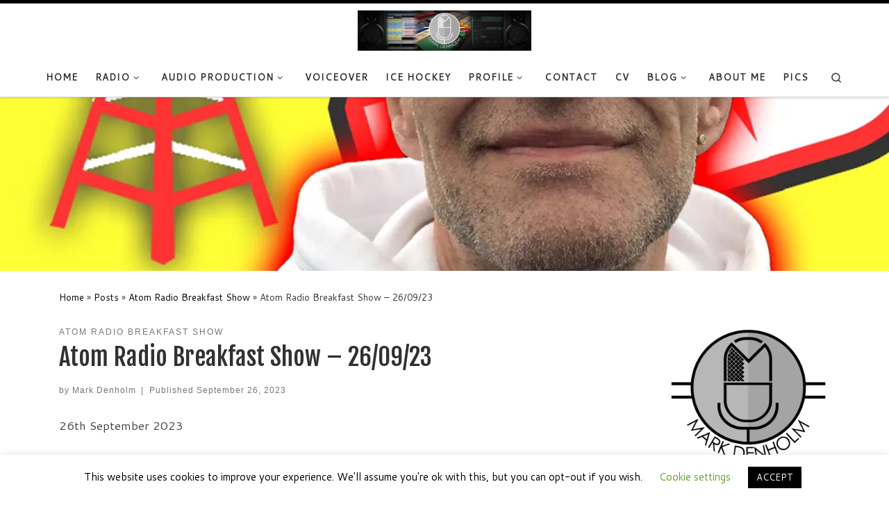

--- FILE ---
content_type: text/html; charset=UTF-8
request_url: https://markdenholm.com/atom-radio-breakfast-show-26-09-23/
body_size: 23563
content:
<!DOCTYPE html>
<!--[if IE 7]>
<html class="ie ie7" dir="ltr" lang="en-US" prefix="og: https://ogp.me/ns#">
<![endif]-->
<!--[if IE 8]>
<html class="ie ie8" dir="ltr" lang="en-US" prefix="og: https://ogp.me/ns#">
<![endif]-->
<!--[if !(IE 7) | !(IE 8)  ]><!-->
<html dir="ltr" lang="en-US" prefix="og: https://ogp.me/ns#" class="no-js">
<!--<![endif]-->
  <head>
  <meta charset="UTF-8" />
  <meta http-equiv="X-UA-Compatible" content="IE=EDGE" />
  <meta name="viewport" content="width=device-width, initial-scale=1.0" />
  <link rel="profile"  href="https://gmpg.org/xfn/11" />
  <link rel="pingback" href="https://markdenholm.com/xmlrpc.php" />
<script>(function(html){html.className = html.className.replace(/\bno-js\b/,'js')})(document.documentElement);</script>
<title>Atom Radio Breakfast Show – 26/09/23 - Mark Denholm</title>

		<!-- All in One SEO 4.9.2 - aioseo.com -->
	<meta name="description" content="26th September 2023 A shocking statistic and the Top Five of things you wouldn&#039;t buy nor use second hand https://www.mixcloud.com/markdenholm/atom-radio-breakfast-show-260923/ 06:03:00 AM Alison Moyet - All Cried Out 06:07:22 AM Simple Minds - All The Things She Said 06:11:30 AM Tom Jones, Cardigans - Burning Down The House 06:18:45 AM Frankie Beetlestone" />
	<meta name="robots" content="max-image-preview:large" />
	<meta name="author" content="Mark Denholm"/>
	<link rel="canonical" href="https://markdenholm.com/atom-radio-breakfast-show-26-09-23/" />
	<meta name="generator" content="All in One SEO (AIOSEO) 4.9.2" />
		<meta property="og:locale" content="en_US" />
		<meta property="og:site_name" content="Mark Denholm -" />
		<meta property="og:type" content="article" />
		<meta property="og:title" content="Atom Radio Breakfast Show – 26/09/23 - Mark Denholm" />
		<meta property="og:description" content="26th September 2023 A shocking statistic and the Top Five of things you wouldn&#039;t buy nor use second hand https://www.mixcloud.com/markdenholm/atom-radio-breakfast-show-260923/ 06:03:00 AM Alison Moyet - All Cried Out 06:07:22 AM Simple Minds - All The Things She Said 06:11:30 AM Tom Jones, Cardigans - Burning Down The House 06:18:45 AM Frankie Beetlestone" />
		<meta property="og:url" content="https://markdenholm.com/atom-radio-breakfast-show-26-09-23/" />
		<meta property="og:image" content="https://markdenholm.com/wp-content/uploads/2023/02/MD.jpg" />
		<meta property="og:image:secure_url" content="https://markdenholm.com/wp-content/uploads/2023/02/MD.jpg" />
		<meta property="og:image:width" content="2202" />
		<meta property="og:image:height" content="1924" />
		<meta property="article:published_time" content="2023-09-26T10:00:00+00:00" />
		<meta property="article:modified_time" content="2023-10-02T08:37:03+00:00" />
		<meta property="article:publisher" content="https://www.facebook.com/markd1212" />
		<meta name="twitter:card" content="summary_large_image" />
		<meta name="twitter:site" content="@markdenholm" />
		<meta name="twitter:title" content="Atom Radio Breakfast Show – 26/09/23 - Mark Denholm" />
		<meta name="twitter:description" content="26th September 2023 A shocking statistic and the Top Five of things you wouldn&#039;t buy nor use second hand https://www.mixcloud.com/markdenholm/atom-radio-breakfast-show-260923/ 06:03:00 AM Alison Moyet - All Cried Out 06:07:22 AM Simple Minds - All The Things She Said 06:11:30 AM Tom Jones, Cardigans - Burning Down The House 06:18:45 AM Frankie Beetlestone" />
		<meta name="twitter:creator" content="@markdenholm" />
		<meta name="twitter:image" content="https://markdenholm.com/wp-content/uploads/2023/02/MD.jpg" />
		<script type="application/ld+json" class="aioseo-schema">
			{"@context":"https:\/\/schema.org","@graph":[{"@type":"BlogPosting","@id":"https:\/\/markdenholm.com\/atom-radio-breakfast-show-26-09-23\/#blogposting","name":"Atom Radio Breakfast Show \u2013 26\/09\/23 - Mark Denholm","headline":"Atom Radio Breakfast Show &#8211; 26\/09\/23","author":{"@id":"https:\/\/markdenholm.com\/author\/markdenholm\/#author"},"publisher":{"@id":"https:\/\/markdenholm.com\/#organization"},"image":{"@type":"ImageObject","url":"https:\/\/i0.wp.com\/markdenholm.com\/wp-content\/uploads\/2023\/08\/Brek36.jpg?fit=1080%2C1080&ssl=1","width":1080,"height":1080},"datePublished":"2023-09-26T11:00:00+01:00","dateModified":"2023-10-02T09:37:03+01:00","inLanguage":"en-US","mainEntityOfPage":{"@id":"https:\/\/markdenholm.com\/atom-radio-breakfast-show-26-09-23\/#webpage"},"isPartOf":{"@id":"https:\/\/markdenholm.com\/atom-radio-breakfast-show-26-09-23\/#webpage"},"articleSection":"Atom Radio Breakfast Show"},{"@type":"BreadcrumbList","@id":"https:\/\/markdenholm.com\/atom-radio-breakfast-show-26-09-23\/#breadcrumblist","itemListElement":[{"@type":"ListItem","@id":"https:\/\/markdenholm.com#listItem","position":1,"name":"Home","item":"https:\/\/markdenholm.com","nextItem":{"@type":"ListItem","@id":"https:\/\/markdenholm.com\/category\/atom-radio-breakfast-show\/#listItem","name":"Atom Radio Breakfast Show"}},{"@type":"ListItem","@id":"https:\/\/markdenholm.com\/category\/atom-radio-breakfast-show\/#listItem","position":2,"name":"Atom Radio Breakfast Show","item":"https:\/\/markdenholm.com\/category\/atom-radio-breakfast-show\/","nextItem":{"@type":"ListItem","@id":"https:\/\/markdenholm.com\/atom-radio-breakfast-show-26-09-23\/#listItem","name":"Atom Radio Breakfast Show &#8211; 26\/09\/23"},"previousItem":{"@type":"ListItem","@id":"https:\/\/markdenholm.com#listItem","name":"Home"}},{"@type":"ListItem","@id":"https:\/\/markdenholm.com\/atom-radio-breakfast-show-26-09-23\/#listItem","position":3,"name":"Atom Radio Breakfast Show &#8211; 26\/09\/23","previousItem":{"@type":"ListItem","@id":"https:\/\/markdenholm.com\/category\/atom-radio-breakfast-show\/#listItem","name":"Atom Radio Breakfast Show"}}]},{"@type":"Organization","@id":"https:\/\/markdenholm.com\/#organization","name":"Mark Denholm","url":"https:\/\/markdenholm.com\/","telephone":"+447973709389","logo":{"@type":"ImageObject","url":"https:\/\/i0.wp.com\/markdenholm.com\/wp-content\/uploads\/2023\/10\/WordPress-Header-Oct-23-scaled.jpg?fit=2560%2C1440&ssl=1","@id":"https:\/\/markdenholm.com\/atom-radio-breakfast-show-26-09-23\/#organizationLogo","width":2560,"height":1440},"image":{"@id":"https:\/\/markdenholm.com\/atom-radio-breakfast-show-26-09-23\/#organizationLogo"},"sameAs":["https:\/\/www.facebook.com\/markd1212","https:\/\/twitter.com\/markdenholm","https:\/\/www.instagram.com\/markjdenholm\/","https:\/\/www.tiktok.com\/@markjdenholm","https:\/\/www.youtube.com\/@markdenholm","https:\/\/www.linkedin.com\/in\/markjdenholm\/","https:\/\/soundcloud.com\/markdenholm"]},{"@type":"Person","@id":"https:\/\/markdenholm.com\/author\/markdenholm\/#author","url":"https:\/\/markdenholm.com\/author\/markdenholm\/","name":"Mark Denholm","image":{"@type":"ImageObject","@id":"https:\/\/markdenholm.com\/atom-radio-breakfast-show-26-09-23\/#authorImage","url":"https:\/\/secure.gravatar.com\/avatar\/ed5cb3d119803da236743b72c84f6e4928a22079bbf191e3cae1b74206474b99?s=96&d=mm&r=g","width":96,"height":96,"caption":"Mark Denholm"}},{"@type":"WebPage","@id":"https:\/\/markdenholm.com\/atom-radio-breakfast-show-26-09-23\/#webpage","url":"https:\/\/markdenholm.com\/atom-radio-breakfast-show-26-09-23\/","name":"Atom Radio Breakfast Show \u2013 26\/09\/23 - Mark Denholm","description":"26th September 2023 A shocking statistic and the Top Five of things you wouldn't buy nor use second hand https:\/\/www.mixcloud.com\/markdenholm\/atom-radio-breakfast-show-260923\/ 06:03:00 AM Alison Moyet - All Cried Out 06:07:22 AM Simple Minds - All The Things She Said 06:11:30 AM Tom Jones, Cardigans - Burning Down The House 06:18:45 AM Frankie Beetlestone","inLanguage":"en-US","isPartOf":{"@id":"https:\/\/markdenholm.com\/#website"},"breadcrumb":{"@id":"https:\/\/markdenholm.com\/atom-radio-breakfast-show-26-09-23\/#breadcrumblist"},"author":{"@id":"https:\/\/markdenholm.com\/author\/markdenholm\/#author"},"creator":{"@id":"https:\/\/markdenholm.com\/author\/markdenholm\/#author"},"image":{"@type":"ImageObject","url":"https:\/\/i0.wp.com\/markdenholm.com\/wp-content\/uploads\/2023\/08\/Brek36.jpg?fit=1080%2C1080&ssl=1","@id":"https:\/\/markdenholm.com\/atom-radio-breakfast-show-26-09-23\/#mainImage","width":1080,"height":1080},"primaryImageOfPage":{"@id":"https:\/\/markdenholm.com\/atom-radio-breakfast-show-26-09-23\/#mainImage"},"datePublished":"2023-09-26T11:00:00+01:00","dateModified":"2023-10-02T09:37:03+01:00"},{"@type":"WebSite","@id":"https:\/\/markdenholm.com\/#website","url":"https:\/\/markdenholm.com\/","name":"Mark Denholm","inLanguage":"en-US","publisher":{"@id":"https:\/\/markdenholm.com\/#organization"}}]}
		</script>
		<!-- All in One SEO -->

<link rel='dns-prefetch' href='//stats.wp.com' />
<link rel='preconnect' href='//i0.wp.com' />
<link rel='preconnect' href='//c0.wp.com' />
<link rel="alternate" type="application/rss+xml" title="Mark Denholm &raquo; Feed" href="https://markdenholm.com/feed/" />
<link rel="alternate" type="application/rss+xml" title="Mark Denholm &raquo; Comments Feed" href="https://markdenholm.com/comments/feed/" />
<link rel="alternate" title="oEmbed (JSON)" type="application/json+oembed" href="https://markdenholm.com/wp-json/oembed/1.0/embed?url=https%3A%2F%2Fmarkdenholm.com%2Fatom-radio-breakfast-show-26-09-23%2F" />
<link rel="alternate" title="oEmbed (XML)" type="text/xml+oembed" href="https://markdenholm.com/wp-json/oembed/1.0/embed?url=https%3A%2F%2Fmarkdenholm.com%2Fatom-radio-breakfast-show-26-09-23%2F&#038;format=xml" />
		<!-- This site uses the Google Analytics by MonsterInsights plugin v9.11.1 - Using Analytics tracking - https://www.monsterinsights.com/ -->
		<!-- Note: MonsterInsights is not currently configured on this site. The site owner needs to authenticate with Google Analytics in the MonsterInsights settings panel. -->
					<!-- No tracking code set -->
				<!-- / Google Analytics by MonsterInsights -->
		<style id='wp-img-auto-sizes-contain-inline-css'>
img:is([sizes=auto i],[sizes^="auto," i]){contain-intrinsic-size:3000px 1500px}
/*# sourceURL=wp-img-auto-sizes-contain-inline-css */
</style>
<link rel='stylesheet' id='jetpack_related-posts-css' href='https://c0.wp.com/p/jetpack/15.4/modules/related-posts/related-posts.css' media='all' />
<style id='wp-emoji-styles-inline-css'>

	img.wp-smiley, img.emoji {
		display: inline !important;
		border: none !important;
		box-shadow: none !important;
		height: 1em !important;
		width: 1em !important;
		margin: 0 0.07em !important;
		vertical-align: -0.1em !important;
		background: none !important;
		padding: 0 !important;
	}
/*# sourceURL=wp-emoji-styles-inline-css */
</style>
<style id='wp-block-library-inline-css'>
:root{--wp-block-synced-color:#7a00df;--wp-block-synced-color--rgb:122,0,223;--wp-bound-block-color:var(--wp-block-synced-color);--wp-editor-canvas-background:#ddd;--wp-admin-theme-color:#007cba;--wp-admin-theme-color--rgb:0,124,186;--wp-admin-theme-color-darker-10:#006ba1;--wp-admin-theme-color-darker-10--rgb:0,107,160.5;--wp-admin-theme-color-darker-20:#005a87;--wp-admin-theme-color-darker-20--rgb:0,90,135;--wp-admin-border-width-focus:2px}@media (min-resolution:192dpi){:root{--wp-admin-border-width-focus:1.5px}}.wp-element-button{cursor:pointer}:root .has-very-light-gray-background-color{background-color:#eee}:root .has-very-dark-gray-background-color{background-color:#313131}:root .has-very-light-gray-color{color:#eee}:root .has-very-dark-gray-color{color:#313131}:root .has-vivid-green-cyan-to-vivid-cyan-blue-gradient-background{background:linear-gradient(135deg,#00d084,#0693e3)}:root .has-purple-crush-gradient-background{background:linear-gradient(135deg,#34e2e4,#4721fb 50%,#ab1dfe)}:root .has-hazy-dawn-gradient-background{background:linear-gradient(135deg,#faaca8,#dad0ec)}:root .has-subdued-olive-gradient-background{background:linear-gradient(135deg,#fafae1,#67a671)}:root .has-atomic-cream-gradient-background{background:linear-gradient(135deg,#fdd79a,#004a59)}:root .has-nightshade-gradient-background{background:linear-gradient(135deg,#330968,#31cdcf)}:root .has-midnight-gradient-background{background:linear-gradient(135deg,#020381,#2874fc)}:root{--wp--preset--font-size--normal:16px;--wp--preset--font-size--huge:42px}.has-regular-font-size{font-size:1em}.has-larger-font-size{font-size:2.625em}.has-normal-font-size{font-size:var(--wp--preset--font-size--normal)}.has-huge-font-size{font-size:var(--wp--preset--font-size--huge)}.has-text-align-center{text-align:center}.has-text-align-left{text-align:left}.has-text-align-right{text-align:right}.has-fit-text{white-space:nowrap!important}#end-resizable-editor-section{display:none}.aligncenter{clear:both}.items-justified-left{justify-content:flex-start}.items-justified-center{justify-content:center}.items-justified-right{justify-content:flex-end}.items-justified-space-between{justify-content:space-between}.screen-reader-text{border:0;clip-path:inset(50%);height:1px;margin:-1px;overflow:hidden;padding:0;position:absolute;width:1px;word-wrap:normal!important}.screen-reader-text:focus{background-color:#ddd;clip-path:none;color:#444;display:block;font-size:1em;height:auto;left:5px;line-height:normal;padding:15px 23px 14px;text-decoration:none;top:5px;width:auto;z-index:100000}html :where(.has-border-color){border-style:solid}html :where([style*=border-top-color]){border-top-style:solid}html :where([style*=border-right-color]){border-right-style:solid}html :where([style*=border-bottom-color]){border-bottom-style:solid}html :where([style*=border-left-color]){border-left-style:solid}html :where([style*=border-width]){border-style:solid}html :where([style*=border-top-width]){border-top-style:solid}html :where([style*=border-right-width]){border-right-style:solid}html :where([style*=border-bottom-width]){border-bottom-style:solid}html :where([style*=border-left-width]){border-left-style:solid}html :where(img[class*=wp-image-]){height:auto;max-width:100%}:where(figure){margin:0 0 1em}html :where(.is-position-sticky){--wp-admin--admin-bar--position-offset:var(--wp-admin--admin-bar--height,0px)}@media screen and (max-width:600px){html :where(.is-position-sticky){--wp-admin--admin-bar--position-offset:0px}}

/*# sourceURL=wp-block-library-inline-css */
</style><style id='global-styles-inline-css'>
:root{--wp--preset--aspect-ratio--square: 1;--wp--preset--aspect-ratio--4-3: 4/3;--wp--preset--aspect-ratio--3-4: 3/4;--wp--preset--aspect-ratio--3-2: 3/2;--wp--preset--aspect-ratio--2-3: 2/3;--wp--preset--aspect-ratio--16-9: 16/9;--wp--preset--aspect-ratio--9-16: 9/16;--wp--preset--color--black: #000000;--wp--preset--color--cyan-bluish-gray: #abb8c3;--wp--preset--color--white: #ffffff;--wp--preset--color--pale-pink: #f78da7;--wp--preset--color--vivid-red: #cf2e2e;--wp--preset--color--luminous-vivid-orange: #ff6900;--wp--preset--color--luminous-vivid-amber: #fcb900;--wp--preset--color--light-green-cyan: #7bdcb5;--wp--preset--color--vivid-green-cyan: #00d084;--wp--preset--color--pale-cyan-blue: #8ed1fc;--wp--preset--color--vivid-cyan-blue: #0693e3;--wp--preset--color--vivid-purple: #9b51e0;--wp--preset--gradient--vivid-cyan-blue-to-vivid-purple: linear-gradient(135deg,rgb(6,147,227) 0%,rgb(155,81,224) 100%);--wp--preset--gradient--light-green-cyan-to-vivid-green-cyan: linear-gradient(135deg,rgb(122,220,180) 0%,rgb(0,208,130) 100%);--wp--preset--gradient--luminous-vivid-amber-to-luminous-vivid-orange: linear-gradient(135deg,rgb(252,185,0) 0%,rgb(255,105,0) 100%);--wp--preset--gradient--luminous-vivid-orange-to-vivid-red: linear-gradient(135deg,rgb(255,105,0) 0%,rgb(207,46,46) 100%);--wp--preset--gradient--very-light-gray-to-cyan-bluish-gray: linear-gradient(135deg,rgb(238,238,238) 0%,rgb(169,184,195) 100%);--wp--preset--gradient--cool-to-warm-spectrum: linear-gradient(135deg,rgb(74,234,220) 0%,rgb(151,120,209) 20%,rgb(207,42,186) 40%,rgb(238,44,130) 60%,rgb(251,105,98) 80%,rgb(254,248,76) 100%);--wp--preset--gradient--blush-light-purple: linear-gradient(135deg,rgb(255,206,236) 0%,rgb(152,150,240) 100%);--wp--preset--gradient--blush-bordeaux: linear-gradient(135deg,rgb(254,205,165) 0%,rgb(254,45,45) 50%,rgb(107,0,62) 100%);--wp--preset--gradient--luminous-dusk: linear-gradient(135deg,rgb(255,203,112) 0%,rgb(199,81,192) 50%,rgb(65,88,208) 100%);--wp--preset--gradient--pale-ocean: linear-gradient(135deg,rgb(255,245,203) 0%,rgb(182,227,212) 50%,rgb(51,167,181) 100%);--wp--preset--gradient--electric-grass: linear-gradient(135deg,rgb(202,248,128) 0%,rgb(113,206,126) 100%);--wp--preset--gradient--midnight: linear-gradient(135deg,rgb(2,3,129) 0%,rgb(40,116,252) 100%);--wp--preset--font-size--small: 13px;--wp--preset--font-size--medium: 20px;--wp--preset--font-size--large: 36px;--wp--preset--font-size--x-large: 42px;--wp--preset--spacing--20: 0.44rem;--wp--preset--spacing--30: 0.67rem;--wp--preset--spacing--40: 1rem;--wp--preset--spacing--50: 1.5rem;--wp--preset--spacing--60: 2.25rem;--wp--preset--spacing--70: 3.38rem;--wp--preset--spacing--80: 5.06rem;--wp--preset--shadow--natural: 6px 6px 9px rgba(0, 0, 0, 0.2);--wp--preset--shadow--deep: 12px 12px 50px rgba(0, 0, 0, 0.4);--wp--preset--shadow--sharp: 6px 6px 0px rgba(0, 0, 0, 0.2);--wp--preset--shadow--outlined: 6px 6px 0px -3px rgb(255, 255, 255), 6px 6px rgb(0, 0, 0);--wp--preset--shadow--crisp: 6px 6px 0px rgb(0, 0, 0);}:where(.is-layout-flex){gap: 0.5em;}:where(.is-layout-grid){gap: 0.5em;}body .is-layout-flex{display: flex;}.is-layout-flex{flex-wrap: wrap;align-items: center;}.is-layout-flex > :is(*, div){margin: 0;}body .is-layout-grid{display: grid;}.is-layout-grid > :is(*, div){margin: 0;}:where(.wp-block-columns.is-layout-flex){gap: 2em;}:where(.wp-block-columns.is-layout-grid){gap: 2em;}:where(.wp-block-post-template.is-layout-flex){gap: 1.25em;}:where(.wp-block-post-template.is-layout-grid){gap: 1.25em;}.has-black-color{color: var(--wp--preset--color--black) !important;}.has-cyan-bluish-gray-color{color: var(--wp--preset--color--cyan-bluish-gray) !important;}.has-white-color{color: var(--wp--preset--color--white) !important;}.has-pale-pink-color{color: var(--wp--preset--color--pale-pink) !important;}.has-vivid-red-color{color: var(--wp--preset--color--vivid-red) !important;}.has-luminous-vivid-orange-color{color: var(--wp--preset--color--luminous-vivid-orange) !important;}.has-luminous-vivid-amber-color{color: var(--wp--preset--color--luminous-vivid-amber) !important;}.has-light-green-cyan-color{color: var(--wp--preset--color--light-green-cyan) !important;}.has-vivid-green-cyan-color{color: var(--wp--preset--color--vivid-green-cyan) !important;}.has-pale-cyan-blue-color{color: var(--wp--preset--color--pale-cyan-blue) !important;}.has-vivid-cyan-blue-color{color: var(--wp--preset--color--vivid-cyan-blue) !important;}.has-vivid-purple-color{color: var(--wp--preset--color--vivid-purple) !important;}.has-black-background-color{background-color: var(--wp--preset--color--black) !important;}.has-cyan-bluish-gray-background-color{background-color: var(--wp--preset--color--cyan-bluish-gray) !important;}.has-white-background-color{background-color: var(--wp--preset--color--white) !important;}.has-pale-pink-background-color{background-color: var(--wp--preset--color--pale-pink) !important;}.has-vivid-red-background-color{background-color: var(--wp--preset--color--vivid-red) !important;}.has-luminous-vivid-orange-background-color{background-color: var(--wp--preset--color--luminous-vivid-orange) !important;}.has-luminous-vivid-amber-background-color{background-color: var(--wp--preset--color--luminous-vivid-amber) !important;}.has-light-green-cyan-background-color{background-color: var(--wp--preset--color--light-green-cyan) !important;}.has-vivid-green-cyan-background-color{background-color: var(--wp--preset--color--vivid-green-cyan) !important;}.has-pale-cyan-blue-background-color{background-color: var(--wp--preset--color--pale-cyan-blue) !important;}.has-vivid-cyan-blue-background-color{background-color: var(--wp--preset--color--vivid-cyan-blue) !important;}.has-vivid-purple-background-color{background-color: var(--wp--preset--color--vivid-purple) !important;}.has-black-border-color{border-color: var(--wp--preset--color--black) !important;}.has-cyan-bluish-gray-border-color{border-color: var(--wp--preset--color--cyan-bluish-gray) !important;}.has-white-border-color{border-color: var(--wp--preset--color--white) !important;}.has-pale-pink-border-color{border-color: var(--wp--preset--color--pale-pink) !important;}.has-vivid-red-border-color{border-color: var(--wp--preset--color--vivid-red) !important;}.has-luminous-vivid-orange-border-color{border-color: var(--wp--preset--color--luminous-vivid-orange) !important;}.has-luminous-vivid-amber-border-color{border-color: var(--wp--preset--color--luminous-vivid-amber) !important;}.has-light-green-cyan-border-color{border-color: var(--wp--preset--color--light-green-cyan) !important;}.has-vivid-green-cyan-border-color{border-color: var(--wp--preset--color--vivid-green-cyan) !important;}.has-pale-cyan-blue-border-color{border-color: var(--wp--preset--color--pale-cyan-blue) !important;}.has-vivid-cyan-blue-border-color{border-color: var(--wp--preset--color--vivid-cyan-blue) !important;}.has-vivid-purple-border-color{border-color: var(--wp--preset--color--vivid-purple) !important;}.has-vivid-cyan-blue-to-vivid-purple-gradient-background{background: var(--wp--preset--gradient--vivid-cyan-blue-to-vivid-purple) !important;}.has-light-green-cyan-to-vivid-green-cyan-gradient-background{background: var(--wp--preset--gradient--light-green-cyan-to-vivid-green-cyan) !important;}.has-luminous-vivid-amber-to-luminous-vivid-orange-gradient-background{background: var(--wp--preset--gradient--luminous-vivid-amber-to-luminous-vivid-orange) !important;}.has-luminous-vivid-orange-to-vivid-red-gradient-background{background: var(--wp--preset--gradient--luminous-vivid-orange-to-vivid-red) !important;}.has-very-light-gray-to-cyan-bluish-gray-gradient-background{background: var(--wp--preset--gradient--very-light-gray-to-cyan-bluish-gray) !important;}.has-cool-to-warm-spectrum-gradient-background{background: var(--wp--preset--gradient--cool-to-warm-spectrum) !important;}.has-blush-light-purple-gradient-background{background: var(--wp--preset--gradient--blush-light-purple) !important;}.has-blush-bordeaux-gradient-background{background: var(--wp--preset--gradient--blush-bordeaux) !important;}.has-luminous-dusk-gradient-background{background: var(--wp--preset--gradient--luminous-dusk) !important;}.has-pale-ocean-gradient-background{background: var(--wp--preset--gradient--pale-ocean) !important;}.has-electric-grass-gradient-background{background: var(--wp--preset--gradient--electric-grass) !important;}.has-midnight-gradient-background{background: var(--wp--preset--gradient--midnight) !important;}.has-small-font-size{font-size: var(--wp--preset--font-size--small) !important;}.has-medium-font-size{font-size: var(--wp--preset--font-size--medium) !important;}.has-large-font-size{font-size: var(--wp--preset--font-size--large) !important;}.has-x-large-font-size{font-size: var(--wp--preset--font-size--x-large) !important;}
/*# sourceURL=global-styles-inline-css */
</style>

<style id='classic-theme-styles-inline-css'>
/*! This file is auto-generated */
.wp-block-button__link{color:#fff;background-color:#32373c;border-radius:9999px;box-shadow:none;text-decoration:none;padding:calc(.667em + 2px) calc(1.333em + 2px);font-size:1.125em}.wp-block-file__button{background:#32373c;color:#fff;text-decoration:none}
/*# sourceURL=/wp-includes/css/classic-themes.min.css */
</style>
<link rel='stylesheet' id='autolastyoutubevideo-style-css' href='https://markdenholm.com/wp-content/plugins/auto-last-youtube-video/style.css?ver=6.9' media='all' />
<link rel='stylesheet' id='cookie-law-info-css' href='https://markdenholm.com/wp-content/plugins/cookie-law-info/legacy/public/css/cookie-law-info-public.css?ver=3.3.9.1' media='all' />
<link rel='stylesheet' id='cookie-law-info-gdpr-css' href='https://markdenholm.com/wp-content/plugins/cookie-law-info/legacy/public/css/cookie-law-info-gdpr.css?ver=3.3.9.1' media='all' />
<link rel='stylesheet' id='plyr-css-css' href='https://markdenholm.com/wp-content/plugins/easy-video-player/lib/plyr.css?ver=6.9' media='all' />
<link rel='stylesheet' id='customizr-main-css' href='https://markdenholm.com/wp-content/themes/customizr/assets/front/css/style.min.css?ver=4.4.24' media='all' />
<style id='customizr-main-inline-css'>
::-moz-selection{background-color:#000000}::selection{background-color:#000000}a,.btn-skin:active,.btn-skin:focus,.btn-skin:hover,.btn-skin.inverted,.grid-container__classic .post-type__icon,.post-type__icon:hover .icn-format,.grid-container__classic .post-type__icon:hover .icn-format,[class*='grid-container__'] .entry-title a.czr-title:hover,input[type=checkbox]:checked::before{color:#000000}.czr-css-loader > div ,.btn-skin,.btn-skin:active,.btn-skin:focus,.btn-skin:hover,.btn-skin-h-dark,.btn-skin-h-dark.inverted:active,.btn-skin-h-dark.inverted:focus,.btn-skin-h-dark.inverted:hover{border-color:#000000}.tc-header.border-top{border-top-color:#000000}[class*='grid-container__'] .entry-title a:hover::after,.grid-container__classic .post-type__icon,.btn-skin,.btn-skin.inverted:active,.btn-skin.inverted:focus,.btn-skin.inverted:hover,.btn-skin-h-dark,.btn-skin-h-dark.inverted:active,.btn-skin-h-dark.inverted:focus,.btn-skin-h-dark.inverted:hover,.sidebar .widget-title::after,input[type=radio]:checked::before{background-color:#000000}.btn-skin-light:active,.btn-skin-light:focus,.btn-skin-light:hover,.btn-skin-light.inverted{color:#262626}input:not([type='submit']):not([type='button']):not([type='number']):not([type='checkbox']):not([type='radio']):focus,textarea:focus,.btn-skin-light,.btn-skin-light.inverted,.btn-skin-light:active,.btn-skin-light:focus,.btn-skin-light:hover,.btn-skin-light.inverted:active,.btn-skin-light.inverted:focus,.btn-skin-light.inverted:hover{border-color:#262626}.btn-skin-light,.btn-skin-light.inverted:active,.btn-skin-light.inverted:focus,.btn-skin-light.inverted:hover{background-color:#262626}.btn-skin-lightest:active,.btn-skin-lightest:focus,.btn-skin-lightest:hover,.btn-skin-lightest.inverted{color:#333333}.btn-skin-lightest,.btn-skin-lightest.inverted,.btn-skin-lightest:active,.btn-skin-lightest:focus,.btn-skin-lightest:hover,.btn-skin-lightest.inverted:active,.btn-skin-lightest.inverted:focus,.btn-skin-lightest.inverted:hover{border-color:#333333}.btn-skin-lightest,.btn-skin-lightest.inverted:active,.btn-skin-lightest.inverted:focus,.btn-skin-lightest.inverted:hover{background-color:#333333}.pagination,a:hover,a:focus,a:active,.btn-skin-dark:active,.btn-skin-dark:focus,.btn-skin-dark:hover,.btn-skin-dark.inverted,.btn-skin-dark-oh:active,.btn-skin-dark-oh:focus,.btn-skin-dark-oh:hover,.post-info a:not(.btn):hover,.grid-container__classic .post-type__icon .icn-format,[class*='grid-container__'] .hover .entry-title a,.widget-area a:not(.btn):hover,a.czr-format-link:hover,.format-link.hover a.czr-format-link,button[type=submit]:hover,button[type=submit]:active,button[type=submit]:focus,input[type=submit]:hover,input[type=submit]:active,input[type=submit]:focus,.tabs .nav-link:hover,.tabs .nav-link.active,.tabs .nav-link.active:hover,.tabs .nav-link.active:focus{color:#000000}.grid-container__classic.tc-grid-border .grid__item,.btn-skin-dark,.btn-skin-dark.inverted,button[type=submit],input[type=submit],.btn-skin-dark:active,.btn-skin-dark:focus,.btn-skin-dark:hover,.btn-skin-dark.inverted:active,.btn-skin-dark.inverted:focus,.btn-skin-dark.inverted:hover,.btn-skin-h-dark:active,.btn-skin-h-dark:focus,.btn-skin-h-dark:hover,.btn-skin-h-dark.inverted,.btn-skin-h-dark.inverted,.btn-skin-h-dark.inverted,.btn-skin-dark-oh:active,.btn-skin-dark-oh:focus,.btn-skin-dark-oh:hover,.btn-skin-dark-oh.inverted:active,.btn-skin-dark-oh.inverted:focus,.btn-skin-dark-oh.inverted:hover,button[type=submit]:hover,button[type=submit]:active,button[type=submit]:focus,input[type=submit]:hover,input[type=submit]:active,input[type=submit]:focus{border-color:#000000}.btn-skin-dark,.btn-skin-dark.inverted:active,.btn-skin-dark.inverted:focus,.btn-skin-dark.inverted:hover,.btn-skin-h-dark:active,.btn-skin-h-dark:focus,.btn-skin-h-dark:hover,.btn-skin-h-dark.inverted,.btn-skin-h-dark.inverted,.btn-skin-h-dark.inverted,.btn-skin-dark-oh.inverted:active,.btn-skin-dark-oh.inverted:focus,.btn-skin-dark-oh.inverted:hover,.grid-container__classic .post-type__icon:hover,button[type=submit],input[type=submit],.czr-link-hover-underline .widgets-list-layout-links a:not(.btn)::before,.czr-link-hover-underline .widget_archive a:not(.btn)::before,.czr-link-hover-underline .widget_nav_menu a:not(.btn)::before,.czr-link-hover-underline .widget_rss ul a:not(.btn)::before,.czr-link-hover-underline .widget_recent_entries a:not(.btn)::before,.czr-link-hover-underline .widget_categories a:not(.btn)::before,.czr-link-hover-underline .widget_meta a:not(.btn)::before,.czr-link-hover-underline .widget_recent_comments a:not(.btn)::before,.czr-link-hover-underline .widget_pages a:not(.btn)::before,.czr-link-hover-underline .widget_calendar a:not(.btn)::before,[class*='grid-container__'] .hover .entry-title a::after,a.czr-format-link::before,.comment-author a::before,.comment-link::before,.tabs .nav-link.active::before{background-color:#000000}.btn-skin-dark-shaded:active,.btn-skin-dark-shaded:focus,.btn-skin-dark-shaded:hover,.btn-skin-dark-shaded.inverted{background-color:rgba(0,0,0,0.2)}.btn-skin-dark-shaded,.btn-skin-dark-shaded.inverted:active,.btn-skin-dark-shaded.inverted:focus,.btn-skin-dark-shaded.inverted:hover{background-color:rgba(0,0,0,0.8)}.navbar-brand,.header-tagline,h1,h2,h3,.tc-dropcap { font-family : 'Fjalla One';font-weight : 400; }
body { font-family : 'Cantarell';font-weight : 400; }

              body {
                font-size : 0.88rem;
                line-height : 1.5em;
              }

.tc-header.border-top { border-top-width: 5px; border-top-style: solid }
.tc-singular-thumbnail-wrapper .entry-media__wrapper {
                max-height: 200px;
                height :200px
              }

@media (min-width: 576px ){
.tc-singular-thumbnail-wrapper .entry-media__wrapper {
                  max-height: 250px;
                  height :250px
                }
}

/*# sourceURL=customizr-main-inline-css */
</style>
<link rel='stylesheet' id='tablepress-default-css' href='https://markdenholm.com/wp-content/plugins/tablepress/css/build/default.css?ver=3.2.6' media='all' />
<link rel='stylesheet' id='__EPYT__style-css' href='https://markdenholm.com/wp-content/plugins/youtube-embed-plus/styles/ytprefs.min.css?ver=14.2.4' media='all' />
<style id='__EPYT__style-inline-css'>

                .epyt-gallery-thumb {
                        width: 33.333%;
                }
                
/*# sourceURL=__EPYT__style-inline-css */
</style>
<script id="jetpack_related-posts-js-extra">
var related_posts_js_options = {"post_heading":"h4"};
//# sourceURL=jetpack_related-posts-js-extra
</script>
<script src="https://c0.wp.com/p/jetpack/15.4/_inc/build/related-posts/related-posts.min.js" id="jetpack_related-posts-js"></script>
<script src="https://c0.wp.com/c/6.9/wp-includes/js/jquery/jquery.min.js" id="jquery-core-js"></script>
<script src="https://c0.wp.com/c/6.9/wp-includes/js/jquery/jquery-migrate.min.js" id="jquery-migrate-js"></script>
<script id="cookie-law-info-js-extra">
var Cli_Data = {"nn_cookie_ids":[],"cookielist":[],"non_necessary_cookies":[],"ccpaEnabled":"","ccpaRegionBased":"","ccpaBarEnabled":"","strictlyEnabled":["necessary","obligatoire"],"ccpaType":"gdpr","js_blocking":"","custom_integration":"","triggerDomRefresh":"","secure_cookies":""};
var cli_cookiebar_settings = {"animate_speed_hide":"500","animate_speed_show":"500","background":"#FFF","border":"#b1a6a6c2","border_on":"","button_1_button_colour":"#000","button_1_button_hover":"#000000","button_1_link_colour":"#fff","button_1_as_button":"1","button_1_new_win":"","button_2_button_colour":"#333","button_2_button_hover":"#292929","button_2_link_colour":"#444","button_2_as_button":"","button_2_hidebar":"","button_3_button_colour":"#000","button_3_button_hover":"#000000","button_3_link_colour":"#fff","button_3_as_button":"1","button_3_new_win":"","button_4_button_colour":"#000","button_4_button_hover":"#000000","button_4_link_colour":"#62a329","button_4_as_button":"","button_7_button_colour":"#61a229","button_7_button_hover":"#4e8221","button_7_link_colour":"#fff","button_7_as_button":"1","button_7_new_win":"","font_family":"inherit","header_fix":"","notify_animate_hide":"1","notify_animate_show":"","notify_div_id":"#cookie-law-info-bar","notify_position_horizontal":"right","notify_position_vertical":"bottom","scroll_close":"","scroll_close_reload":"","accept_close_reload":"","reject_close_reload":"","showagain_tab":"1","showagain_background":"#fff","showagain_border":"#000","showagain_div_id":"#cookie-law-info-again","showagain_x_position":"100px","text":"#000","show_once_yn":"","show_once":"10000","logging_on":"","as_popup":"","popup_overlay":"1","bar_heading_text":"","cookie_bar_as":"banner","popup_showagain_position":"bottom-right","widget_position":"left"};
var log_object = {"ajax_url":"https://markdenholm.com/wp-admin/admin-ajax.php"};
//# sourceURL=cookie-law-info-js-extra
</script>
<script src="https://markdenholm.com/wp-content/plugins/cookie-law-info/legacy/public/js/cookie-law-info-public.js?ver=3.3.9.1" id="cookie-law-info-js"></script>
<script id="plyr-js-js-extra">
var easy_video_player = {"plyr_iconUrl":"https://markdenholm.com/wp-content/plugins/easy-video-player/lib/plyr.svg","plyr_blankVideo":"https://markdenholm.com/wp-content/plugins/easy-video-player/lib/blank.mp4"};
//# sourceURL=plyr-js-js-extra
</script>
<script src="https://markdenholm.com/wp-content/plugins/easy-video-player/lib/plyr.js?ver=6.9" id="plyr-js-js"></script>
<script src="https://markdenholm.com/wp-content/themes/customizr/assets/front/js/libs/modernizr.min.js?ver=4.4.24" id="modernizr-js"></script>
<script src="https://c0.wp.com/c/6.9/wp-includes/js/underscore.min.js" id="underscore-js"></script>
<script id="tc-scripts-js-extra">
var CZRParams = {"assetsPath":"https://markdenholm.com/wp-content/themes/customizr/assets/front/","mainScriptUrl":"https://markdenholm.com/wp-content/themes/customizr/assets/front/js/tc-scripts.min.js?4.4.24","deferFontAwesome":"1","fontAwesomeUrl":"https://markdenholm.com/wp-content/themes/customizr/assets/shared/fonts/fa/css/fontawesome-all.min.css?4.4.24","_disabled":[],"centerSliderImg":"1","isLightBoxEnabled":"1","SmoothScroll":{"Enabled":true,"Options":{"touchpadSupport":false}},"isAnchorScrollEnabled":"","anchorSmoothScrollExclude":{"simple":["[class*=edd]",".carousel-control","[data-toggle=\"modal\"]","[data-toggle=\"dropdown\"]","[data-toggle=\"czr-dropdown\"]","[data-toggle=\"tooltip\"]","[data-toggle=\"popover\"]","[data-toggle=\"collapse\"]","[data-toggle=\"czr-collapse\"]","[data-toggle=\"tab\"]","[data-toggle=\"pill\"]","[data-toggle=\"czr-pill\"]","[class*=upme]","[class*=um-]"],"deep":{"classes":[],"ids":[]}},"timerOnScrollAllBrowsers":"1","centerAllImg":"1","HasComments":"","LoadModernizr":"1","stickyHeader":"","extLinksStyle":"","extLinksTargetExt":"","extLinksSkipSelectors":{"classes":["btn","button"],"ids":[]},"dropcapEnabled":"","dropcapWhere":{"post":"","page":""},"dropcapMinWords":"","dropcapSkipSelectors":{"tags":["IMG","IFRAME","H1","H2","H3","H4","H5","H6","BLOCKQUOTE","UL","OL"],"classes":["btn"],"id":[]},"imgSmartLoadEnabled":"","imgSmartLoadOpts":{"parentSelectors":["[class*=grid-container], .article-container",".__before_main_wrapper",".widget-front",".post-related-articles",".tc-singular-thumbnail-wrapper",".sek-module-inner"],"opts":{"excludeImg":[".tc-holder-img"]}},"imgSmartLoadsForSliders":"","pluginCompats":[],"isWPMobile":"","menuStickyUserSettings":{"desktop":"stick_up","mobile":"stick_up"},"adminAjaxUrl":"https://markdenholm.com/wp-admin/admin-ajax.php","ajaxUrl":"https://markdenholm.com/?czrajax=1","frontNonce":{"id":"CZRFrontNonce","handle":"4b0f982c93"},"isDevMode":"","isModernStyle":"1","i18n":{"Permanently dismiss":"Permanently dismiss"},"frontNotifications":{"welcome":{"enabled":false,"content":"","dismissAction":"dismiss_welcome_note_front"}},"preloadGfonts":"1","googleFonts":"Fjalla+One:400%7CCantarell:400","version":"4.4.24"};
//# sourceURL=tc-scripts-js-extra
</script>
<script src="https://markdenholm.com/wp-content/themes/customizr/assets/front/js/tc-scripts.min.js?ver=4.4.24" id="tc-scripts-js" defer></script>
<script id="__ytprefs__-js-extra">
var _EPYT_ = {"ajaxurl":"https://markdenholm.com/wp-admin/admin-ajax.php","security":"4342885bd7","gallery_scrolloffset":"20","eppathtoscripts":"https://markdenholm.com/wp-content/plugins/youtube-embed-plus/scripts/","eppath":"https://markdenholm.com/wp-content/plugins/youtube-embed-plus/","epresponsiveselector":"[\"iframe.__youtube_prefs__\",\"iframe[src*='youtube.com']\",\"iframe[src*='youtube-nocookie.com']\",\"iframe[data-ep-src*='youtube.com']\",\"iframe[data-ep-src*='youtube-nocookie.com']\",\"iframe[data-ep-gallerysrc*='youtube.com']\"]","epdovol":"1","version":"14.2.4","evselector":"iframe.__youtube_prefs__[src], iframe[src*=\"youtube.com/embed/\"], iframe[src*=\"youtube-nocookie.com/embed/\"]","ajax_compat":"","maxres_facade":"eager","ytapi_load":"light","pause_others":"","stopMobileBuffer":"1","facade_mode":"","not_live_on_channel":""};
//# sourceURL=__ytprefs__-js-extra
</script>
<script src="https://markdenholm.com/wp-content/plugins/youtube-embed-plus/scripts/ytprefs.min.js?ver=14.2.4" id="__ytprefs__-js"></script>
<link rel="https://api.w.org/" href="https://markdenholm.com/wp-json/" /><link rel="alternate" title="JSON" type="application/json" href="https://markdenholm.com/wp-json/wp/v2/posts/43229" /><link rel="EditURI" type="application/rsd+xml" title="RSD" href="https://markdenholm.com/xmlrpc.php?rsd" />
<meta name="generator" content="WordPress 6.9" />
<link rel='shortlink' href='https://markdenholm.com/?p=43229' />
	<style>img#wpstats{display:none}</style>
		              <link rel="preload" as="font" type="font/woff2" href="https://markdenholm.com/wp-content/themes/customizr/assets/shared/fonts/customizr/customizr.woff2?128396981" crossorigin="anonymous"/>
            <link rel="icon" href="https://i0.wp.com/markdenholm.com/wp-content/uploads/2020/03/cropped-favicon.jpg?fit=32%2C32&#038;ssl=1" sizes="32x32" />
<link rel="icon" href="https://i0.wp.com/markdenholm.com/wp-content/uploads/2020/03/cropped-favicon.jpg?fit=192%2C192&#038;ssl=1" sizes="192x192" />
<link rel="apple-touch-icon" href="https://i0.wp.com/markdenholm.com/wp-content/uploads/2020/03/cropped-favicon.jpg?fit=180%2C180&#038;ssl=1" />
<meta name="msapplication-TileImage" content="https://i0.wp.com/markdenholm.com/wp-content/uploads/2020/03/cropped-favicon.jpg?fit=270%2C270&#038;ssl=1" />
</head>

  <body class="wp-singular post-template-default single single-post postid-43229 single-format-standard wp-custom-logo wp-embed-responsive wp-theme-customizr czr-link-hover-underline header-skin-light footer-skin-dark czr-r-sidebar tc-center-images czr-full-layout customizr-4-4-24">
          <a class="screen-reader-text skip-link" href="#content">Skip to content</a>
    
    
    <div id="tc-page-wrap" class="">

      <header class="tpnav-header__header tc-header logo_centered sticky-transparent border-top czr-submenu-fade czr-submenu-move" >
        <div class="primary-navbar__wrapper d-none d-lg-block has-horizontal-menu desktop-sticky" >
  <div class="container-fluid">
    <div class="row align-items-center flex-row primary-navbar__row">
      <div class="branding__container col col-auto" >
  <div class="branding align-items-center flex-column ">
    <div class="branding-row d-flex flex-row align-items-center">
      <div class="navbar-brand col-auto " >
  <a class="navbar-brand-sitelogo" href="https://markdenholm.com/"  aria-label="Mark Denholm | " >
    <img src="https://i0.wp.com/markdenholm.com/wp-content/uploads/2018/08/MD-Header-1.jpg?fit=1080%2C250&ssl=1" alt="Back Home" class="" width="1080" height="250" style="max-width:250px;max-height:100px">  </a>
</div>
      </div>
      </div>
</div>
      <div class="primary-nav__container justify-content-lg-around col col-lg-auto flex-lg-column" >
  <div class="primary-nav__wrapper flex-lg-row align-items-center justify-content-end">
              <nav class="primary-nav__nav col" id="primary-nav">
          <div class="nav__menu-wrapper primary-nav__menu-wrapper justify-content-end czr-open-on-hover" >
<ul id="main-menu" class="primary-nav__menu regular-nav nav__menu nav"><li id="menu-item-1528" class="menu-item menu-item-type-post_type menu-item-object-page menu-item-home menu-item-1528"><a href="https://markdenholm.com/" class="nav__link"><span class="nav__title">Home</span></a></li>
<li id="menu-item-1529" class="menu-item menu-item-type-post_type menu-item-object-page menu-item-has-children czr-dropdown menu-item-1529"><a data-toggle="czr-dropdown" aria-haspopup="true" aria-expanded="false" href="https://markdenholm.com/radio/" class="nav__link"><span class="nav__title">Radio</span><span class="caret__dropdown-toggler"><i class="icn-down-small"></i></span></a>
<ul class="dropdown-menu czr-dropdown-menu">
	<li id="menu-item-18833" class="menu-item menu-item-type-post_type menu-item-object-page dropdown-item menu-item-18833"><a href="https://markdenholm.com/radio/atom-radio/" class="nav__link"><span class="nav__title">Atom Radio</span></a></li>
	<li id="menu-item-15064" class="menu-item menu-item-type-post_type menu-item-object-page dropdown-item menu-item-15064"><a href="https://markdenholm.com/radio/music-monsters/" class="nav__link"><span class="nav__title">Music Monsters</span></a></li>
	<li id="menu-item-1531" class="menu-item menu-item-type-post_type menu-item-object-page dropdown-item menu-item-1531"><a href="https://markdenholm.com/radio/show-audio/" class="nav__link"><span class="nav__title">Time 106.6 Show Audio</span></a></li>
	<li id="menu-item-1530" class="menu-item menu-item-type-post_type menu-item-object-page dropdown-item menu-item-1530"><a href="https://markdenholm.com/radio/other-audio/" class="nav__link"><span class="nav__title">Time 106.6 Other Audio</span></a></li>
	<li id="menu-item-1532" class="menu-item menu-item-type-post_type menu-item-object-page dropdown-item menu-item-1532"><a href="https://markdenholm.com/radio/promos/" class="nav__link"><span class="nav__title">Time 106.6 Promos</span></a></li>
</ul>
</li>
<li id="menu-item-10882" class="menu-item menu-item-type-post_type menu-item-object-page menu-item-has-children czr-dropdown menu-item-10882"><a data-toggle="czr-dropdown" aria-haspopup="true" aria-expanded="false" href="https://markdenholm.com/audio-production/" class="nav__link"><span class="nav__title">Audio Production</span><span class="caret__dropdown-toggler"><i class="icn-down-small"></i></span></a>
<ul class="dropdown-menu czr-dropdown-menu">
	<li id="menu-item-8908" class="menu-item menu-item-type-post_type menu-item-object-page dropdown-item menu-item-8908"><a href="https://markdenholm.com/imaging/" class="nav__link"><span class="nav__title">Imaging</span></a></li>
	<li id="menu-item-12311" class="menu-item menu-item-type-post_type menu-item-object-page dropdown-item menu-item-12311"><a href="https://markdenholm.com/podcasting/" class="nav__link"><span class="nav__title">Podcast</span></a></li>
	<li id="menu-item-41337" class="menu-item menu-item-type-post_type menu-item-object-page dropdown-item menu-item-41337"><a href="https://markdenholm.com/dj-drops/" class="nav__link"><span class="nav__title">DJ Drops</span></a></li>
	<li id="menu-item-13942" class="menu-item menu-item-type-post_type menu-item-object-page dropdown-item menu-item-13942"><a href="https://markdenholm.com/commercials/" class="nav__link"><span class="nav__title">Commercials</span></a></li>
</ul>
</li>
<li id="menu-item-8912" class="menu-item menu-item-type-post_type menu-item-object-page menu-item-8912"><a href="https://markdenholm.com/voiceover/" class="nav__link"><span class="nav__title">Voiceover</span></a></li>
<li id="menu-item-8919" class="menu-item menu-item-type-post_type menu-item-object-page menu-item-8919"><a href="https://markdenholm.com/ice-hockey/" class="nav__link"><span class="nav__title">Ice Hockey</span></a></li>
<li id="menu-item-587" class="menu-item menu-item-type-post_type menu-item-object-page menu-item-has-children czr-dropdown menu-item-587"><a data-toggle="czr-dropdown" aria-haspopup="true" aria-expanded="false" href="https://markdenholm.com/about-me/" class="nav__link"><span class="nav__title">Profile</span><span class="caret__dropdown-toggler"><i class="icn-down-small"></i></span></a>
<ul class="dropdown-menu czr-dropdown-menu">
	<li id="menu-item-12324" class="menu-item menu-item-type-post_type menu-item-object-page dropdown-item menu-item-12324"><a href="https://markdenholm.com/journey/" class="nav__link"><span class="nav__title">My professional journey</span></a></li>
</ul>
</li>
<li id="menu-item-1545" class="menu-item menu-item-type-post_type menu-item-object-page menu-item-1545"><a href="https://markdenholm.com/contact/" class="nav__link"><span class="nav__title">Contact</span></a></li>
<li id="menu-item-8927" class="menu-item menu-item-type-post_type menu-item-object-page menu-item-8927"><a href="https://markdenholm.com/cv/" class="nav__link"><span class="nav__title">CV</span></a></li>
<li id="menu-item-588" class="menu-item menu-item-type-post_type menu-item-object-page current_page_parent menu-item-has-children czr-dropdown menu-item-588"><a data-toggle="czr-dropdown" aria-haspopup="true" aria-expanded="false" href="https://markdenholm.com/posts/" class="nav__link"><span class="nav__title">Blog</span><span class="caret__dropdown-toggler"><i class="icn-down-small"></i></span></a>
<ul class="dropdown-menu czr-dropdown-menu">
	<li id="menu-item-12358" class="menu-item menu-item-type-taxonomy menu-item-object-category dropdown-item menu-item-12358"><a href="https://markdenholm.com/category/audio-journey/" class="nav__link"><span class="nav__title">Audio Journey</span></a></li>
	<li id="menu-item-43400" class="menu-item menu-item-type-taxonomy menu-item-object-category current-post-ancestor current-menu-parent current-post-parent dropdown-item current-active menu-item-43400"><a href="https://markdenholm.com/category/atom-radio-breakfast-show/" class="nav__link"><span class="nav__title">Atom Radio Breakfast Show</span></a></li>
	<li id="menu-item-26293" class="menu-item menu-item-type-taxonomy menu-item-object-category dropdown-item menu-item-26293"><a href="https://markdenholm.com/category/breakfast-podcast/" class="nav__link"><span class="nav__title">Breakfast Podcast</span></a></li>
	<li id="menu-item-1732" class="menu-item menu-item-type-taxonomy menu-item-object-category dropdown-item menu-item-1732"><a href="https://markdenholm.com/category/dj/" class="nav__link"><span class="nav__title">DJ</span></a></li>
	<li id="menu-item-11329" class="menu-item menu-item-type-taxonomy menu-item-object-category dropdown-item menu-item-11329"><a href="https://markdenholm.com/category/drivetime-podcast/" class="nav__link"><span class="nav__title">Drivetime Podcast</span></a></li>
	<li id="menu-item-1731" class="menu-item menu-item-type-taxonomy menu-item-object-category dropdown-item menu-item-1731"><a href="https://markdenholm.com/category/musicmonday/" class="nav__link"><span class="nav__title">Music Monday</span></a></li>
	<li id="menu-item-1733" class="menu-item menu-item-type-taxonomy menu-item-object-category dropdown-item menu-item-1733"><a href="https://markdenholm.com/category/ice-hockey/" class="nav__link"><span class="nav__title">Ice Hockey</span></a></li>
	<li id="menu-item-1734" class="menu-item menu-item-type-taxonomy menu-item-object-category dropdown-item menu-item-1734"><a href="https://markdenholm.com/category/general/" class="nav__link"><span class="nav__title">General</span></a></li>
</ul>
</li>
<li id="menu-item-36790" class="menu-item menu-item-type-post_type menu-item-object-page menu-item-36790"><a href="https://markdenholm.com/about-me-2/" class="nav__link"><span class="nav__title">About Me</span></a></li>
<li id="menu-item-1527" class="menu-item menu-item-type-post_type menu-item-object-page menu-item-1527"><a href="https://markdenholm.com/gallery/" class="nav__link"><span class="nav__title">Pics</span></a></li>
</ul></div>        </nav>
    <div class="primary-nav__utils nav__utils col-auto" >
    <ul class="nav utils flex-row flex-nowrap regular-nav">
      <li class="nav__search " >
  <a href="#" class="search-toggle_btn icn-search czr-overlay-toggle_btn"  aria-expanded="false"><span class="sr-only">Search</span></a>
        <div class="czr-search-expand">
      <div class="czr-search-expand-inner"><div class="search-form__container " >
  <form action="https://markdenholm.com/" method="get" class="czr-form search-form">
    <div class="form-group czr-focus">
            <label for="s-696b27cb0d1f9" id="lsearch-696b27cb0d1f9">
        <span class="screen-reader-text">Search</span>
        <input id="s-696b27cb0d1f9" class="form-control czr-search-field" name="s" type="search" value="" aria-describedby="lsearch-696b27cb0d1f9" placeholder="Search &hellip;">
      </label>
      <button type="submit" class="button"><i class="icn-search"></i><span class="screen-reader-text">Search &hellip;</span></button>
    </div>
  </form>
</div></div>
    </div>
    </li>
    </ul>
</div>  </div>
</div>
    </div>
  </div>
</div>    <div class="mobile-navbar__wrapper d-lg-none mobile-sticky" >
    <div class="branding__container justify-content-between align-items-center container-fluid" >
  <div class="branding flex-column">
    <div class="branding-row d-flex align-self-start flex-row align-items-center">
      <div class="navbar-brand col-auto " >
  <a class="navbar-brand-sitelogo" href="https://markdenholm.com/"  aria-label="Mark Denholm | " >
    <img src="https://i0.wp.com/markdenholm.com/wp-content/uploads/2018/08/MD-Header-1.jpg?fit=1080%2C250&ssl=1" alt="Back Home" class="" width="1080" height="250" style="max-width:250px;max-height:100px">  </a>
</div>
    </div>
      </div>
  <div class="mobile-utils__wrapper nav__utils regular-nav">
    <ul class="nav utils row flex-row flex-nowrap">
      <li class="hamburger-toggler__container " >
  <button class="ham-toggler-menu czr-collapsed" data-toggle="czr-collapse" data-target="#mobile-nav"><span class="ham__toggler-span-wrapper"><span class="line line-1"></span><span class="line line-2"></span><span class="line line-3"></span></span><span class="screen-reader-text">Menu</span></button>
</li>
    </ul>
  </div>
</div>
<div class="mobile-nav__container " >
   <nav class="mobile-nav__nav flex-column czr-collapse" id="mobile-nav">
      <div class="mobile-nav__inner container-fluid">
      <div class="header-search__container ">
  <div class="search-form__container " >
  <form action="https://markdenholm.com/" method="get" class="czr-form search-form">
    <div class="form-group czr-focus">
            <label for="s-696b27cb0d785" id="lsearch-696b27cb0d785">
        <span class="screen-reader-text">Search</span>
        <input id="s-696b27cb0d785" class="form-control czr-search-field" name="s" type="search" value="" aria-describedby="lsearch-696b27cb0d785" placeholder="Search &hellip;">
      </label>
      <button type="submit" class="button"><i class="icn-search"></i><span class="screen-reader-text">Search &hellip;</span></button>
    </div>
  </form>
</div></div><div class="nav__menu-wrapper mobile-nav__menu-wrapper czr-open-on-click" >
<ul id="mobile-nav-menu" class="mobile-nav__menu vertical-nav nav__menu flex-column nav"><li class="menu-item menu-item-type-post_type menu-item-object-page menu-item-home menu-item-1528"><a href="https://markdenholm.com/" class="nav__link"><span class="nav__title">Home</span></a></li>
<li class="menu-item menu-item-type-post_type menu-item-object-page menu-item-has-children czr-dropdown menu-item-1529"><span class="display-flex nav__link-wrapper align-items-start"><a href="https://markdenholm.com/radio/" class="nav__link"><span class="nav__title">Radio</span></a><button data-toggle="czr-dropdown" aria-haspopup="true" aria-expanded="false" class="caret__dropdown-toggler czr-btn-link"><i class="icn-down-small"></i></button></span>
<ul class="dropdown-menu czr-dropdown-menu">
	<li class="menu-item menu-item-type-post_type menu-item-object-page dropdown-item menu-item-18833"><a href="https://markdenholm.com/radio/atom-radio/" class="nav__link"><span class="nav__title">Atom Radio</span></a></li>
	<li class="menu-item menu-item-type-post_type menu-item-object-page dropdown-item menu-item-15064"><a href="https://markdenholm.com/radio/music-monsters/" class="nav__link"><span class="nav__title">Music Monsters</span></a></li>
	<li class="menu-item menu-item-type-post_type menu-item-object-page dropdown-item menu-item-1531"><a href="https://markdenholm.com/radio/show-audio/" class="nav__link"><span class="nav__title">Time 106.6 Show Audio</span></a></li>
	<li class="menu-item menu-item-type-post_type menu-item-object-page dropdown-item menu-item-1530"><a href="https://markdenholm.com/radio/other-audio/" class="nav__link"><span class="nav__title">Time 106.6 Other Audio</span></a></li>
	<li class="menu-item menu-item-type-post_type menu-item-object-page dropdown-item menu-item-1532"><a href="https://markdenholm.com/radio/promos/" class="nav__link"><span class="nav__title">Time 106.6 Promos</span></a></li>
</ul>
</li>
<li class="menu-item menu-item-type-post_type menu-item-object-page menu-item-has-children czr-dropdown menu-item-10882"><span class="display-flex nav__link-wrapper align-items-start"><a href="https://markdenholm.com/audio-production/" class="nav__link"><span class="nav__title">Audio Production</span></a><button data-toggle="czr-dropdown" aria-haspopup="true" aria-expanded="false" class="caret__dropdown-toggler czr-btn-link"><i class="icn-down-small"></i></button></span>
<ul class="dropdown-menu czr-dropdown-menu">
	<li class="menu-item menu-item-type-post_type menu-item-object-page dropdown-item menu-item-8908"><a href="https://markdenholm.com/imaging/" class="nav__link"><span class="nav__title">Imaging</span></a></li>
	<li class="menu-item menu-item-type-post_type menu-item-object-page dropdown-item menu-item-12311"><a href="https://markdenholm.com/podcasting/" class="nav__link"><span class="nav__title">Podcast</span></a></li>
	<li class="menu-item menu-item-type-post_type menu-item-object-page dropdown-item menu-item-41337"><a href="https://markdenholm.com/dj-drops/" class="nav__link"><span class="nav__title">DJ Drops</span></a></li>
	<li class="menu-item menu-item-type-post_type menu-item-object-page dropdown-item menu-item-13942"><a href="https://markdenholm.com/commercials/" class="nav__link"><span class="nav__title">Commercials</span></a></li>
</ul>
</li>
<li class="menu-item menu-item-type-post_type menu-item-object-page menu-item-8912"><a href="https://markdenholm.com/voiceover/" class="nav__link"><span class="nav__title">Voiceover</span></a></li>
<li class="menu-item menu-item-type-post_type menu-item-object-page menu-item-8919"><a href="https://markdenholm.com/ice-hockey/" class="nav__link"><span class="nav__title">Ice Hockey</span></a></li>
<li class="menu-item menu-item-type-post_type menu-item-object-page menu-item-has-children czr-dropdown menu-item-587"><span class="display-flex nav__link-wrapper align-items-start"><a href="https://markdenholm.com/about-me/" class="nav__link"><span class="nav__title">Profile</span></a><button data-toggle="czr-dropdown" aria-haspopup="true" aria-expanded="false" class="caret__dropdown-toggler czr-btn-link"><i class="icn-down-small"></i></button></span>
<ul class="dropdown-menu czr-dropdown-menu">
	<li class="menu-item menu-item-type-post_type menu-item-object-page dropdown-item menu-item-12324"><a href="https://markdenholm.com/journey/" class="nav__link"><span class="nav__title">My professional journey</span></a></li>
</ul>
</li>
<li class="menu-item menu-item-type-post_type menu-item-object-page menu-item-1545"><a href="https://markdenholm.com/contact/" class="nav__link"><span class="nav__title">Contact</span></a></li>
<li class="menu-item menu-item-type-post_type menu-item-object-page menu-item-8927"><a href="https://markdenholm.com/cv/" class="nav__link"><span class="nav__title">CV</span></a></li>
<li class="menu-item menu-item-type-post_type menu-item-object-page current_page_parent menu-item-has-children czr-dropdown menu-item-588"><span class="display-flex nav__link-wrapper align-items-start"><a href="https://markdenholm.com/posts/" class="nav__link"><span class="nav__title">Blog</span></a><button data-toggle="czr-dropdown" aria-haspopup="true" aria-expanded="false" class="caret__dropdown-toggler czr-btn-link"><i class="icn-down-small"></i></button></span>
<ul class="dropdown-menu czr-dropdown-menu">
	<li class="menu-item menu-item-type-taxonomy menu-item-object-category dropdown-item menu-item-12358"><a href="https://markdenholm.com/category/audio-journey/" class="nav__link"><span class="nav__title">Audio Journey</span></a></li>
	<li class="menu-item menu-item-type-taxonomy menu-item-object-category current-post-ancestor current-menu-parent current-post-parent dropdown-item current-active menu-item-43400"><a href="https://markdenholm.com/category/atom-radio-breakfast-show/" class="nav__link"><span class="nav__title">Atom Radio Breakfast Show</span></a></li>
	<li class="menu-item menu-item-type-taxonomy menu-item-object-category dropdown-item menu-item-26293"><a href="https://markdenholm.com/category/breakfast-podcast/" class="nav__link"><span class="nav__title">Breakfast Podcast</span></a></li>
	<li class="menu-item menu-item-type-taxonomy menu-item-object-category dropdown-item menu-item-1732"><a href="https://markdenholm.com/category/dj/" class="nav__link"><span class="nav__title">DJ</span></a></li>
	<li class="menu-item menu-item-type-taxonomy menu-item-object-category dropdown-item menu-item-11329"><a href="https://markdenholm.com/category/drivetime-podcast/" class="nav__link"><span class="nav__title">Drivetime Podcast</span></a></li>
	<li class="menu-item menu-item-type-taxonomy menu-item-object-category dropdown-item menu-item-1731"><a href="https://markdenholm.com/category/musicmonday/" class="nav__link"><span class="nav__title">Music Monday</span></a></li>
	<li class="menu-item menu-item-type-taxonomy menu-item-object-category dropdown-item menu-item-1733"><a href="https://markdenholm.com/category/ice-hockey/" class="nav__link"><span class="nav__title">Ice Hockey</span></a></li>
	<li class="menu-item menu-item-type-taxonomy menu-item-object-category dropdown-item menu-item-1734"><a href="https://markdenholm.com/category/general/" class="nav__link"><span class="nav__title">General</span></a></li>
</ul>
</li>
<li class="menu-item menu-item-type-post_type menu-item-object-page menu-item-36790"><a href="https://markdenholm.com/about-me-2/" class="nav__link"><span class="nav__title">About Me</span></a></li>
<li class="menu-item menu-item-type-post_type menu-item-object-page menu-item-1527"><a href="https://markdenholm.com/gallery/" class="nav__link"><span class="nav__title">Pics</span></a></li>
</ul></div>      </div>
  </nav>
</div></div></header>


  <section class="tc-thumbnail entry-media__holder tc-singular-thumbnail-wrapper __before_main_wrapper" >
  <div class="entry-media__wrapper czr__r-i js-centering">
  <img width="1080" height="500" src="https://i0.wp.com/markdenholm.com/wp-content/uploads/2023/08/Brek36.jpg?resize=1080%2C500&amp;ssl=1" class="attachment-slider-full size-slider-full wp-post-image" alt="" decoding="async" fetchpriority="high" />  </div>
</section>
    <div id="main-wrapper" class="section">

                      

          <div class="czr-hot-crumble container page-breadcrumbs" role="navigation" >
  <div class="row">
        <nav class="breadcrumbs col-12"><span class="trail-begin"><a href="https://markdenholm.com" title="Mark Denholm" rel="home" class="trail-begin">Home</a></span> <span class="sep">&raquo;</span> <a href="https://markdenholm.com/posts/" title="Posts">Posts</a> <span class="sep">&raquo;</span> <a href="https://markdenholm.com/category/atom-radio-breakfast-show/" title="Atom Radio Breakfast Show">Atom Radio Breakfast Show</a> <span class="sep">&raquo;</span> <span class="trail-end">Atom Radio Breakfast Show &#8211; 26/09/23</span></nav>  </div>
</div>
          <div class="container" role="main">

            
            <div class="flex-row row column-content-wrapper">

                
                <div id="content" class="col-12 col-md-9 article-container">

                  <article id="post-43229" class="post-43229 post type-post status-publish format-standard has-post-thumbnail category-atom-radio-breakfast-show czr-hentry" >
    <header class="entry-header " >
  <div class="entry-header-inner">
                <div class="tax__container post-info entry-meta">
          <a class="tax__link" href="https://markdenholm.com/category/atom-radio-breakfast-show/" title="View all posts in Atom Radio Breakfast Show"> <span>Atom Radio Breakfast Show</span> </a>        </div>
        <h1 class="entry-title">Atom Radio Breakfast Show &#8211; 26/09/23</h1>
        <div class="header-bottom">
      <div class="post-info">
                  <span class="entry-meta">
        <span class="author-meta">by <span class="author vcard"><span class="author_name"><a class="url fn n" href="https://markdenholm.com/author/markdenholm/" title="View all posts by Mark Denholm" rel="author">Mark Denholm</a></span></span></span><span class="v-separator">|</span>Published <a href="https://markdenholm.com/2023/09/26/" title="11:00 am" rel="bookmark"><time class="entry-date published updated" datetime="September 26, 2023">September 26, 2023</time></a></span>      </div>
    </div>
      </div>
</header>  <div class="post-entry tc-content-inner">
    <section class="post-content entry-content " >
            <div class="czr-wp-the-content">
        <p>26th September 2023<br />
&nbsp;<br />
A shocking statistic and the Top Five of things you wouldn&#8217;t buy nor use second hand<br />
&nbsp;<br />
<iframe title="Atom Radio Breakfast Show 260923" width="100%" height="120" src="https://www.mixcloud.com/widget/iframe/?feed=https%3A%2F%2Fwww.mixcloud.com%2Fmarkdenholm%2Fatom-radio-breakfast-show-260923%2F&amp;hide_cover=1" frameborder="0"></iframe><br />
&nbsp;<br />
06:03:00 AM Alison Moyet &#8211; All Cried Out<br />
06:07:22 AM Simple Minds &#8211; All The Things She Said<br />
06:11:30 AM Tom Jones, Cardigans &#8211; Burning Down The House<br />
06:18:45 AM Frankie Beetlestone &#8211; Slowly Break My Heart<br />
06:22:26 AM Sophie B Hawkins &#8211; Damn I Wish I Was Your Lover<br />
06:26:30 AM Miley Cyrus &#8211; Used To Be Young<br />
06:31:59 AM Spandau Ballet &#8211; Gold<br />
06:37:27 AM Pretenders &#8211; A Love<br />
06:44:22 AM Thompson Twins &#8211; Hold Me Now<br />
06:49:31 AM Cult &#8211; She Sells Sanctuary<br />
06:53:42 AM Big Mountain &#8211; Baby I Love Your Way<br />
07:03:12 AM Belinda Carlisle &#8211; Do You Feel Like I Feel<br />
07:09:04 AM Blur &#8211; Barbaric<br />
07:13:08 AM Supergrass &#8211; Alright<br />
07:19:30 AM McFly &#8211; Where Did All the Guitars Go?<br />
07:23:18 AM Madonna &#8211; Beautiful Stranger<br />
07:27:06 AM Fleetwood Mac &#8211; Little Lies<br />
07:33:22 AM Scritti Politti &#8211; Wood Beez<br />
07:40:17 AM Blondie &#8211; Maria<br />
07:48:24 AM The Who &#8211; Substitute <Single Version><br />
07:53:47 AM Coldplay &#8211; Paradise<br />
08:03:12 AM Robert Palmer &#8211; Addicted To Love<br />
08:08:10 AM Teardrop Explodes &#8211; Reward<br />
08:10:50 AM Billy Ocean &#8211; Red Light Spells Danger<br />
08:18:44 AM James Blunt &#8211; Beside You<br />
08:21:46 AM Cher &#8211; One By One<br />
08:26:37 AM U2 &#8211; Pride (In The Name Of Love)<br />
08:33:15 AM Republica &#8211; Ready To Go<br />
08:37:27 AM R.E.M &#8211; Shiny Happy People<br />
08:45:12 AM Billy Joel &#8211; Uptown Girl<br />
08:50:01 AM Michael Jackson &#8211; Another Part of Me<br />
08:53:40 AM Electric Light Orchestra &#8211; Don&#8217;t Bring Me Down<br />
09:03:01 AM Bob Marley, Funkstar Deluxe &#8211; Sun Is Shining<br />
09:05:47 AM Years &#038; Years &#8211; King<br />
09:09:15 AM Toto &#8211; Rosana<br />
09:14:49 AM Orson &#8211; No Tomorrow<br />
09:17:36 AM Jonas Brothers &#8211; Waffle House<br />
09:23:39 AM Whitesnake &#8211; Fool For Your Loving<br />
09:27:38 AM Olly Murs &#8211; Kiss Me<br />
09:30:49 AM Thin Lizzy &#8211; The Boys Are Back In Town<br />
09:35:07 AM Nik Kershaw &#8211; I Won&#8217;t Let The Sun Go Down On<br />
09:42:09 AM Alanis Morissette &#8211; Ironic<br />
09:45:43 AM Wet Wet Wet &#8211; Sweet Little Mystery<br />
09:49:17 AM Noel Gallaghers High Flying Birds &#8211; Open The Door, See What You Find<br />
09:53:16 AM Ultravox &#8211; Vienna</p>

<div id='jp-relatedposts' class='jp-relatedposts' >
	<h3 class="jp-relatedposts-headline"><em>Related</em></h3>
</div>      </div>
      <footer class="post-footer clearfix">
                <div class="row entry-meta justify-content-between align-items-center">
                          </div>
      </footer>
    </section><!-- .entry-content -->
  </div><!-- .post-entry -->
  </article>                </div>

                <section class="post-author col-12 order-md-last" >
  <div class="post-author__wrapper">
    <h4 class="post-author-title">AUTHOR</h4>
      <figure class="author-info">
      <span class="author-avatar"><img alt='' src='https://secure.gravatar.com/avatar/ed5cb3d119803da236743b72c84f6e4928a22079bbf191e3cae1b74206474b99?s=120&#038;d=mm&#038;r=g' srcset='https://secure.gravatar.com/avatar/ed5cb3d119803da236743b72c84f6e4928a22079bbf191e3cae1b74206474b99?s=240&#038;d=mm&#038;r=g 2x' class='avatar avatar-120 photo' height='120' width='120' loading='lazy' decoding='async'/></span>
      <figcaption>
        <h5 class="post-author-name author_name">Mark Denholm</h5>
        <div class="post-author-description">Experienced radio presenter and programmer, content creater and producer</div>
        <a href="https://markdenholm.com/author/markdenholm/" rel="author" class="action-link" title="View all the posts of the author">
          1530 posts        </a>
        <!-- fake need to have social links somewhere -->
              </figcaption>
    </figure>
    </div>
</section><section class="post-related-articles czr-carousel col-12 order-md-last" id="related-posts-section" >
  <header class="row flex-row">
    <h3 class="related-posts_title col">You may also like</h3>
          <div class="related-posts_nav col col-auto">
        <span class="btn btn-skin-dark inverted czr-carousel-prev slider-control czr-carousel-control disabled icn-left-open-big" title="Previous related articles" tabindex="0"></span>
        <span class="btn btn-skin-dark inverted czr-carousel-next slider-control czr-carousel-control icn-right-open-big" title="Next related articles" tabindex="0"></span>
      </div>
      </header>
  <div class="row grid-container__square-mini carousel-inner">
  <article id="post-66795_related_posts" class="col-6 grid-item czr-related-post post-66795 post type-post status-publish format-standard has-post-thumbnail category-atom-radio-breakfast-show czr-hentry" >
  <div class="grid__item flex-wrap flex-lg-nowrap flex-row">
    <section class="tc-thumbnail entry-media__holder col-12 col-lg-6 czr__r-w1by1" >
  <div class="entry-media__wrapper czr__r-i js-centering">
        <a class="bg-link" rel="bookmark" href="https://markdenholm.com/atom-radio-breakfast-show-16-07-24/"></a>
  <img width="510" height="510" src="https://i0.wp.com/markdenholm.com/wp-content/uploads/2024/04/Atom-Breakfast-23.png?resize=510%2C510&amp;ssl=1" class="attachment-tc-sq-thumb tc-thumb-type-thumb czr-img wp-post-image" alt="" decoding="async" loading="lazy" srcset="https://i0.wp.com/markdenholm.com/wp-content/uploads/2024/04/Atom-Breakfast-23.png?w=1080&amp;ssl=1 1080w, https://i0.wp.com/markdenholm.com/wp-content/uploads/2024/04/Atom-Breakfast-23.png?resize=300%2C300&amp;ssl=1 300w, https://i0.wp.com/markdenholm.com/wp-content/uploads/2024/04/Atom-Breakfast-23.png?resize=1024%2C1024&amp;ssl=1 1024w, https://i0.wp.com/markdenholm.com/wp-content/uploads/2024/04/Atom-Breakfast-23.png?resize=150%2C150&amp;ssl=1 150w, https://i0.wp.com/markdenholm.com/wp-content/uploads/2024/04/Atom-Breakfast-23.png?resize=768%2C768&amp;ssl=1 768w, https://i0.wp.com/markdenholm.com/wp-content/uploads/2024/04/Atom-Breakfast-23.png?resize=510%2C510&amp;ssl=1 510w" sizes="auto, (max-width: 510px) 100vw, 510px" /><div class="post-action btn btn-skin-dark-shaded inverted"><a href="https://markdenholm.com/wp-content/uploads/2024/04/Atom-Breakfast-23.png" class="expand-img icn-expand"></a></div>  </div>
</section>      <section class="tc-content entry-content__holder col-12 col-lg-6 czr__r-w1by1">
        <div class="entry-content__wrapper">
        <header class="entry-header " >
  <div class="entry-header-inner ">
          <div class="entry-meta post-info">
          Published <a href="https://markdenholm.com/atom-radio-breakfast-show-16-07-24/" title="Permalink to:&nbsp;Atom Radio Breakfast Show &#8211; 16/07/24" rel="bookmark"><time class="entry-date published updated" datetime="July 16, 2024">July 16, 2024</time></a>      </div>
              <h2 class="entry-title ">
      <a class="czr-title" href="https://markdenholm.com/atom-radio-breakfast-show-16-07-24/" rel="bookmark">Atom Radio Breakfast Show &#8211; 16/07/24</a>
    </h2>
            </div>
</header><div class="tc-content-inner entry-summary"  >
            <div class="czr-wp-the-content">
              <p>16th July 2024 The top five of things you&#8217;d take on a picnic 06:02:39 AM Lightning Seeds &#8211; Pure 06:06:22 AM Zoe [&hellip;]</p>
          </div>
      </div>        </div>
      </section>
  </div>
</article><article id="post-74204_related_posts" class="col-6 grid-item czr-related-post post-74204 post type-post status-publish format-standard has-post-thumbnail category-atom-radio-breakfast-show czr-hentry" >
  <div class="grid__item flex-wrap flex-lg-nowrap flex-row">
    <section class="tc-thumbnail entry-media__holder col-12 col-lg-6 czr__r-w1by1" >
  <div class="entry-media__wrapper czr__r-i js-centering">
        <a class="bg-link" rel="bookmark" href="https://markdenholm.com/atom-radio-breakfast-show-24-10-24/"></a>
  <img width="510" height="510" src="https://i0.wp.com/markdenholm.com/wp-content/uploads/2024/03/Atom-Breakfast-14.png?resize=510%2C510&amp;ssl=1" class="attachment-tc-sq-thumb tc-thumb-type-thumb czr-img wp-post-image" alt="" decoding="async" loading="lazy" srcset="https://i0.wp.com/markdenholm.com/wp-content/uploads/2024/03/Atom-Breakfast-14.png?w=1080&amp;ssl=1 1080w, https://i0.wp.com/markdenholm.com/wp-content/uploads/2024/03/Atom-Breakfast-14.png?resize=300%2C300&amp;ssl=1 300w, https://i0.wp.com/markdenholm.com/wp-content/uploads/2024/03/Atom-Breakfast-14.png?resize=1024%2C1024&amp;ssl=1 1024w, https://i0.wp.com/markdenholm.com/wp-content/uploads/2024/03/Atom-Breakfast-14.png?resize=150%2C150&amp;ssl=1 150w, https://i0.wp.com/markdenholm.com/wp-content/uploads/2024/03/Atom-Breakfast-14.png?resize=768%2C768&amp;ssl=1 768w, https://i0.wp.com/markdenholm.com/wp-content/uploads/2024/03/Atom-Breakfast-14.png?resize=510%2C510&amp;ssl=1 510w" sizes="auto, (max-width: 510px) 100vw, 510px" /><div class="post-action btn btn-skin-dark-shaded inverted"><a href="https://markdenholm.com/wp-content/uploads/2024/03/Atom-Breakfast-14.png" class="expand-img icn-expand"></a></div>  </div>
</section>      <section class="tc-content entry-content__holder col-12 col-lg-6 czr__r-w1by1">
        <div class="entry-content__wrapper">
        <header class="entry-header " >
  <div class="entry-header-inner ">
          <div class="entry-meta post-info">
          Published <a href="https://markdenholm.com/atom-radio-breakfast-show-24-10-24/" title="Permalink to:&nbsp;Atom Radio Breakfast Show &#8211; 24/10/24" rel="bookmark"><time class="entry-date published updated" datetime="October 24, 2024">October 24, 2024</time></a>      </div>
              <h2 class="entry-title ">
      <a class="czr-title" href="https://markdenholm.com/atom-radio-breakfast-show-24-10-24/" rel="bookmark">Atom Radio Breakfast Show &#8211; 24/10/24</a>
    </h2>
            </div>
</header><div class="tc-content-inner entry-summary"  >
            <div class="czr-wp-the-content">
              <p>24th October 2024 What do you think is too expensive for what it is? 06:02:39 AM Thompson Twins &#8211; Hold Me Now [&hellip;]</p>
          </div>
      </div>        </div>
      </section>
  </div>
</article><article id="post-67016_related_posts" class="col-6 grid-item czr-related-post post-67016 post type-post status-publish format-standard has-post-thumbnail category-atom-radio-breakfast-show czr-hentry" >
  <div class="grid__item flex-wrap flex-lg-nowrap flex-row">
    <section class="tc-thumbnail entry-media__holder col-12 col-lg-6 czr__r-w1by1" >
  <div class="entry-media__wrapper czr__r-i js-centering">
        <a class="bg-link" rel="bookmark" href="https://markdenholm.com/atom-radio-breakfast-show-19-07-24/"></a>
  <img width="510" height="510" src="https://i0.wp.com/markdenholm.com/wp-content/uploads/2024/04/Atom-Breakfast-22.png?resize=510%2C510&amp;ssl=1" class="attachment-tc-sq-thumb tc-thumb-type-thumb czr-img wp-post-image" alt="" decoding="async" loading="lazy" srcset="https://i0.wp.com/markdenholm.com/wp-content/uploads/2024/04/Atom-Breakfast-22.png?w=1080&amp;ssl=1 1080w, https://i0.wp.com/markdenholm.com/wp-content/uploads/2024/04/Atom-Breakfast-22.png?resize=300%2C300&amp;ssl=1 300w, https://i0.wp.com/markdenholm.com/wp-content/uploads/2024/04/Atom-Breakfast-22.png?resize=1024%2C1024&amp;ssl=1 1024w, https://i0.wp.com/markdenholm.com/wp-content/uploads/2024/04/Atom-Breakfast-22.png?resize=150%2C150&amp;ssl=1 150w, https://i0.wp.com/markdenholm.com/wp-content/uploads/2024/04/Atom-Breakfast-22.png?resize=768%2C768&amp;ssl=1 768w, https://i0.wp.com/markdenholm.com/wp-content/uploads/2024/04/Atom-Breakfast-22.png?resize=510%2C510&amp;ssl=1 510w" sizes="auto, (max-width: 510px) 100vw, 510px" /><div class="post-action btn btn-skin-dark-shaded inverted"><a href="https://markdenholm.com/wp-content/uploads/2024/04/Atom-Breakfast-22.png" class="expand-img icn-expand"></a></div>  </div>
</section>      <section class="tc-content entry-content__holder col-12 col-lg-6 czr__r-w1by1">
        <div class="entry-content__wrapper">
        <header class="entry-header " >
  <div class="entry-header-inner ">
          <div class="entry-meta post-info">
          Published <a href="https://markdenholm.com/atom-radio-breakfast-show-19-07-24/" title="Permalink to:&nbsp;Atom Radio Breakfast Show &#8211; 19/07/24" rel="bookmark"><time class="entry-date published updated" datetime="July 19, 2024">July 19, 2024</time></a>      </div>
              <h2 class="entry-title ">
      <a class="czr-title" href="https://markdenholm.com/atom-radio-breakfast-show-19-07-24/" rel="bookmark">Atom Radio Breakfast Show &#8211; 19/07/24</a>
    </h2>
            </div>
</header><div class="tc-content-inner entry-summary"  >
            <div class="czr-wp-the-content">
              <p>19th July 2024 What&#8217;s something you won&#8217;t get rid of? 06:02:44 AM Edwyn Collins &#8211; A Girl Like You 06:08:17 AM Nickelback [&hellip;]</p>
          </div>
      </div>        </div>
      </section>
  </div>
</article><article id="post-93703_related_posts" class="col-6 grid-item czr-related-post post-93703 post type-post status-publish format-standard has-post-thumbnail category-atom-radio-breakfast-show czr-hentry" >
  <div class="grid__item flex-wrap flex-lg-nowrap flex-row">
    <section class="tc-thumbnail entry-media__holder col-12 col-lg-6 czr__r-w1by1" >
  <div class="entry-media__wrapper czr__r-i js-centering">
        <a class="bg-link" rel="bookmark" href="https://markdenholm.com/atom-radio-breakfast-show-08-12-25/"></a>
  <img width="510" height="510" src="https://i0.wp.com/markdenholm.com/wp-content/uploads/2025/12/Atom-Breakfast-Christmas-6.png?resize=510%2C510&amp;ssl=1" class="attachment-tc-sq-thumb tc-thumb-type-thumb czr-img wp-post-image" alt="" decoding="async" loading="lazy" srcset="https://i0.wp.com/markdenholm.com/wp-content/uploads/2025/12/Atom-Breakfast-Christmas-6.png?w=1080&amp;ssl=1 1080w, https://i0.wp.com/markdenholm.com/wp-content/uploads/2025/12/Atom-Breakfast-Christmas-6.png?resize=300%2C300&amp;ssl=1 300w, https://i0.wp.com/markdenholm.com/wp-content/uploads/2025/12/Atom-Breakfast-Christmas-6.png?resize=1024%2C1024&amp;ssl=1 1024w, https://i0.wp.com/markdenholm.com/wp-content/uploads/2025/12/Atom-Breakfast-Christmas-6.png?resize=150%2C150&amp;ssl=1 150w, https://i0.wp.com/markdenholm.com/wp-content/uploads/2025/12/Atom-Breakfast-Christmas-6.png?resize=768%2C768&amp;ssl=1 768w, https://i0.wp.com/markdenholm.com/wp-content/uploads/2025/12/Atom-Breakfast-Christmas-6.png?resize=510%2C510&amp;ssl=1 510w" sizes="auto, (max-width: 510px) 100vw, 510px" /><div class="post-action btn btn-skin-dark-shaded inverted"><a href="https://markdenholm.com/wp-content/uploads/2025/12/Atom-Breakfast-Christmas-6.png" class="expand-img icn-expand"></a></div>  </div>
</section>      <section class="tc-content entry-content__holder col-12 col-lg-6 czr__r-w1by1">
        <div class="entry-content__wrapper">
        <header class="entry-header " >
  <div class="entry-header-inner ">
          <div class="entry-meta post-info">
          Published <a href="https://markdenholm.com/atom-radio-breakfast-show-08-12-25/" title="Permalink to:&nbsp;Atom Radio Breakfast Show &#8211; 08/12/25" rel="bookmark"><time class="entry-date published updated" datetime="December 8, 2025">December 8, 2025</time></a>      </div>
              <h2 class="entry-title ">
      <a class="czr-title" href="https://markdenholm.com/atom-radio-breakfast-show-08-12-25/" rel="bookmark">Atom Radio Breakfast Show &#8211; 08/12/25</a>
    </h2>
            </div>
</header><div class="tc-content-inner entry-summary"  >
            <div class="czr-wp-the-content">
              <p>8th December 2025 Working from home sounds perfect until the downsides hit. What is the one thing that drives you mad about [&hellip;]</p>
          </div>
      </div>        </div>
      </section>
  </div>
</article>  </div>
</section>

<div id="czr-comments" class="comments-area col-12 order-md-last" >
    <div id="comments" class="comments_container comments czr-comments-block">
  <section class="post-comments">
      </section>
</div>  </div><div class="right sidebar tc-sidebar col-12 col-md-3 text-md-right" >
  <div id="right" class="widget-area" role="complementary">
                <aside id="media_image-4" class="widget widget_media_image"><img width="300" height="262" src="https://i0.wp.com/markdenholm.com/wp-content/uploads/2020/03/Covid-19-Warning-mp3-image.png?fit=300%2C262&amp;ssl=1" class="image wp-image-14256  attachment-medium size-medium" alt="" style="max-width: 100%; height: auto;" decoding="async" loading="lazy" srcset="https://i0.wp.com/markdenholm.com/wp-content/uploads/2020/03/Covid-19-Warning-mp3-image.png?w=2202&amp;ssl=1 2202w, https://i0.wp.com/markdenholm.com/wp-content/uploads/2020/03/Covid-19-Warning-mp3-image.png?resize=300%2C262&amp;ssl=1 300w, https://i0.wp.com/markdenholm.com/wp-content/uploads/2020/03/Covid-19-Warning-mp3-image.png?resize=1024%2C895&amp;ssl=1 1024w, https://i0.wp.com/markdenholm.com/wp-content/uploads/2020/03/Covid-19-Warning-mp3-image.png?resize=768%2C671&amp;ssl=1 768w, https://i0.wp.com/markdenholm.com/wp-content/uploads/2020/03/Covid-19-Warning-mp3-image.png?resize=1536%2C1342&amp;ssl=1 1536w, https://i0.wp.com/markdenholm.com/wp-content/uploads/2020/03/Covid-19-Warning-mp3-image.png?resize=2048%2C1789&amp;ssl=1 2048w" sizes="auto, (max-width: 300px) 100vw, 300px" /></aside>
		<aside id="recent-posts-2" class="widget widget_recent_entries">
		<h3 class="widget-title">Latest Posts</h3>
		<ul>
											<li>
					<a href="https://markdenholm.com/atom-radio-breakfast-show-16-01-26/">Atom Radio Breakfast Show &#8211; 16/01/26</a>
											<span class="post-date">January 16, 2026</span>
									</li>
											<li>
					<a href="https://markdenholm.com/atom-radio-breakfast-show-13-01-26/">Atom Radio Breakfast Show &#8211; 13/01/26</a>
											<span class="post-date">January 13, 2026</span>
									</li>
											<li>
					<a href="https://markdenholm.com/atom-radio-breakfast-show-12-01-26/">Atom Radio Breakfast Show &#8211; 12/01/26</a>
											<span class="post-date">January 12, 2026</span>
									</li>
											<li>
					<a href="https://markdenholm.com/atom-radio-breakfast-show-09-01-26/">Atom Radio Breakfast Show 09/01/26</a>
											<span class="post-date">January 9, 2026</span>
									</li>
											<li>
					<a href="https://markdenholm.com/atom-radio-breakfast-show-08-01-26/">Atom Radio Breakfast Show &#8211; 08/01/26</a>
											<span class="post-date">January 8, 2026</span>
									</li>
					</ul>

		</aside><aside id="media_image-3" class="widget widget_media_image"><a href="http://atomradio.co.uk" target="_blank"><img width="1000" height="1000" src="https://i0.wp.com/markdenholm.com/wp-content/uploads/2022/03/Atom-Radio-March-2022.jpg?fit=1000%2C1000&amp;ssl=1" class="image wp-image-21627 alignnone attachment-full size-full" alt="" style="max-width: 100%; height: auto;" decoding="async" loading="lazy" srcset="https://i0.wp.com/markdenholm.com/wp-content/uploads/2022/03/Atom-Radio-March-2022.jpg?w=1000&amp;ssl=1 1000w, https://i0.wp.com/markdenholm.com/wp-content/uploads/2022/03/Atom-Radio-March-2022.jpg?resize=300%2C300&amp;ssl=1 300w, https://i0.wp.com/markdenholm.com/wp-content/uploads/2022/03/Atom-Radio-March-2022.jpg?resize=150%2C150&amp;ssl=1 150w, https://i0.wp.com/markdenholm.com/wp-content/uploads/2022/03/Atom-Radio-March-2022.jpg?resize=768%2C768&amp;ssl=1 768w, https://i0.wp.com/markdenholm.com/wp-content/uploads/2022/03/Atom-Radio-March-2022.jpg?resize=510%2C510&amp;ssl=1 510w" sizes="auto, (max-width: 1000px) 100vw, 1000px" /></a></aside>          </div>
</div>
            </div><!-- .column-content-wrapper -->

            

          </div><!-- .container -->

          
    </div><!-- #main-wrapper -->

    
          <div class="container-fluid">
        <div class="post-navigation row " >
  <nav id="nav-below" class="col-12">
    <h2 class="sr-only">Post navigation</h2>
    <ul class="czr_pager row flex-row flex-no-wrap">
      <li class="previous col-5 text-left">
              <span class="sr-only">Previous post</span>
        <span class="nav-previous nav-dir"><a href="https://markdenholm.com/atom-radio-breakfast-show-25-09-23/" rel="prev"><span class="meta-nav"><i class="arrow icn-left-open-big"></i><span class="meta-nav-title">Atom Radio Breakfast Show &#8211; 25/09/23</span></span></a></span>
            </li>
      <li class="nav-back col-2 text-center">
                <a href="https://markdenholm.com/posts/" title="Back to post list">
          <span><i class="icn-grid-empty"></i></span>
          <span class="sr-only">Back to post list</span>
        </a>
              </li>
      <li class="next col-5 text-right">
              <span class="sr-only">Next post</span>
        <span class="nav-next nav-dir"><a href="https://markdenholm.com/atom-radio-breakfast-show-27-09-23/" rel="next"><span class="meta-nav"><span class="meta-nav-title">Atom Radio Breakfast Show &#8211; 27/09/23</span><i class="arrow icn-right-open-big"></i></span></a></span>
            </li>
  </ul>
  </nav>
</div>
      </div>
    
<footer id="footer" class="footer__wrapper" >
  <div id="colophon" class="colophon " >
  <div class="container-fluid">
    <div class="colophon__row row flex-row justify-content-between">
      <div class="col-12 col-sm-auto">
        <div id="footer__credits" class="footer__credits" >
  <p class="czr-copyright">
    <span class="czr-copyright-text">&copy;&nbsp;2026&nbsp;</span><a class="czr-copyright-link" href="https://markdenholm.com" title="Mark Denholm">Mark Denholm</a><span class="czr-rights-text">&nbsp;&ndash;&nbsp;All rights reserved</span>
  </p>
  <p class="czr-credits">
    <span class="czr-designer">
      <span class="czr-wp-powered"><span class="czr-wp-powered-text">Powered by&nbsp;</span><a class="czr-wp-powered-link" title="Powered by WordPress" href="https://wordpress.org/" target="_blank" rel="noopener noreferrer">WP</a></span><span class="czr-designer-text">&nbsp;&ndash;&nbsp;Designed with the <a class="czr-designer-link" href="https://presscustomizr.com/customizr" title="Customizr theme">Customizr theme</a></span>
    </span>
  </p>
</div>
      </div>
            <div class="col-12 col-sm-auto">
        <div class="social-links">
          <ul class="socials " >
  <li ><a rel="nofollow noopener noreferrer" class="social-icon icon-feed"  title="Subscribe to my rss feed" aria-label="Subscribe to my rss feed" href="https://markdenholm.com/feed/rss/"  target="_blank" ><i class="fas fa-rss"></i></a></li> <li ><a rel="nofollow noopener noreferrer" class="social-icon icon-twitter"  title="Follow me on Twitter" aria-label="Follow me on Twitter" href="http://www.twitter.com/markdenholm"  target="_blank" ><i class="fab fa-twitter"></i></a></li> <li ><a rel="nofollow noopener noreferrer" class="social-icon icon-facebook"  title="Follow me on Facebook" aria-label="Follow me on Facebook" href="http://www.facebook.com/markd1212"  target="_blank" ><i class="fab fa-facebook"></i></a></li> <li ><a rel="nofollow noopener noreferrer" class="social-icon icon-instagram"  title="Follow me on Instagram" aria-label="Follow me on Instagram" href="http://instagram.com/markjdenholm"  target="_blank" ><i class="fab fa-instagram"></i></a></li> <li ><a rel="nofollow noopener noreferrer" class="social-icon icon-youtube"  title="Follow me on Youtube" aria-label="Follow me on Youtube" href="http://www.youtube.com/mjd71"  target="_blank" ><i class="fab fa-youtube"></i></a></li> <li ><a rel="nofollow noopener noreferrer" class="social-icon icon-linkedin"  title="Follow me on LinkedIn" aria-label="Follow me on LinkedIn" href="http://uk.linkedin.com/pub/mark-denholm/13/89/7a8/"  target="_blank" ><i class="fab fa-linkedin"></i></a></li></ul>
        </div>
      </div>
          </div>
  </div>
</div>
</footer>
    </div><!-- end #tc-page-wrap -->

    <button class="btn czr-btt czr-btta right" ><i class="icn-up-small"></i></button>
<script type="speculationrules">
{"prefetch":[{"source":"document","where":{"and":[{"href_matches":"/*"},{"not":{"href_matches":["/wp-*.php","/wp-admin/*","/wp-content/uploads/*","/wp-content/*","/wp-content/plugins/*","/wp-content/themes/customizr/*","/*\\?(.+)"]}},{"not":{"selector_matches":"a[rel~=\"nofollow\"]"}},{"not":{"selector_matches":".no-prefetch, .no-prefetch a"}}]},"eagerness":"conservative"}]}
</script>
<!--googleoff: all--><div id="cookie-law-info-bar" data-nosnippet="true"><span>This website uses cookies to improve your experience. We'll assume you're ok with this, but you can opt-out if you wish. <a role='button' class="cli_settings_button" style="margin:5px 20px 5px 20px">Cookie settings</a><a role='button' data-cli_action="accept" id="cookie_action_close_header" class="medium cli-plugin-button cli-plugin-main-button cookie_action_close_header cli_action_button wt-cli-accept-btn" style="margin:5px">ACCEPT</a></span></div><div id="cookie-law-info-again" data-nosnippet="true"><span id="cookie_hdr_showagain">Privacy &amp; Cookies Policy</span></div><div class="cli-modal" data-nosnippet="true" id="cliSettingsPopup" tabindex="-1" role="dialog" aria-labelledby="cliSettingsPopup" aria-hidden="true">
  <div class="cli-modal-dialog" role="document">
	<div class="cli-modal-content cli-bar-popup">
		  <button type="button" class="cli-modal-close" id="cliModalClose">
			<svg class="" viewBox="0 0 24 24"><path d="M19 6.41l-1.41-1.41-5.59 5.59-5.59-5.59-1.41 1.41 5.59 5.59-5.59 5.59 1.41 1.41 5.59-5.59 5.59 5.59 1.41-1.41-5.59-5.59z"></path><path d="M0 0h24v24h-24z" fill="none"></path></svg>
			<span class="wt-cli-sr-only">Close</span>
		  </button>
		  <div class="cli-modal-body">
			<div class="cli-container-fluid cli-tab-container">
	<div class="cli-row">
		<div class="cli-col-12 cli-align-items-stretch cli-px-0">
			<div class="cli-privacy-overview">
				<h4>Privacy Overview</h4>				<div class="cli-privacy-content">
					<div class="cli-privacy-content-text">This website uses cookies to improve your experience while you navigate through the website. Out of these cookies, the cookies that are categorized as necessary are stored on your browser as they are essential for the working of basic functionalities of the website. We also use third-party cookies that help us analyze and understand how you use this website. These cookies will be stored in your browser only with your consent. You also have the option to opt-out of these cookies. But opting out of some of these cookies may have an effect on your browsing experience.</div>
				</div>
				<a class="cli-privacy-readmore" aria-label="Show more" role="button" data-readmore-text="Show more" data-readless-text="Show less"></a>			</div>
		</div>
		<div class="cli-col-12 cli-align-items-stretch cli-px-0 cli-tab-section-container">
												<div class="cli-tab-section">
						<div class="cli-tab-header">
							<a role="button" tabindex="0" class="cli-nav-link cli-settings-mobile" data-target="necessary" data-toggle="cli-toggle-tab">
								Necessary							</a>
															<div class="wt-cli-necessary-checkbox">
									<input type="checkbox" class="cli-user-preference-checkbox"  id="wt-cli-checkbox-necessary" data-id="checkbox-necessary" checked="checked"  />
									<label class="form-check-label" for="wt-cli-checkbox-necessary">Necessary</label>
								</div>
								<span class="cli-necessary-caption">Always Enabled</span>
													</div>
						<div class="cli-tab-content">
							<div class="cli-tab-pane cli-fade" data-id="necessary">
								<div class="wt-cli-cookie-description">
									Necessary cookies are absolutely essential for the website to function properly. This category only includes cookies that ensures basic functionalities and security features of the website. These cookies do not store any personal information.								</div>
							</div>
						</div>
					</div>
																	<div class="cli-tab-section">
						<div class="cli-tab-header">
							<a role="button" tabindex="0" class="cli-nav-link cli-settings-mobile" data-target="non-necessary" data-toggle="cli-toggle-tab">
								Non-necessary							</a>
															<div class="cli-switch">
									<input type="checkbox" id="wt-cli-checkbox-non-necessary" class="cli-user-preference-checkbox"  data-id="checkbox-non-necessary" checked='checked' />
									<label for="wt-cli-checkbox-non-necessary" class="cli-slider" data-cli-enable="Enabled" data-cli-disable="Disabled"><span class="wt-cli-sr-only">Non-necessary</span></label>
								</div>
													</div>
						<div class="cli-tab-content">
							<div class="cli-tab-pane cli-fade" data-id="non-necessary">
								<div class="wt-cli-cookie-description">
									Any cookies that may not be particularly necessary for the website to function and is used specifically to collect user personal data via analytics, ads, other embedded contents are termed as non-necessary cookies. It is mandatory to procure user consent prior to running these cookies on your website.								</div>
							</div>
						</div>
					</div>
										</div>
	</div>
</div>
		  </div>
		  <div class="cli-modal-footer">
			<div class="wt-cli-element cli-container-fluid cli-tab-container">
				<div class="cli-row">
					<div class="cli-col-12 cli-align-items-stretch cli-px-0">
						<div class="cli-tab-footer wt-cli-privacy-overview-actions">
						
															<a id="wt-cli-privacy-save-btn" role="button" tabindex="0" data-cli-action="accept" class="wt-cli-privacy-btn cli_setting_save_button wt-cli-privacy-accept-btn cli-btn">SAVE &amp; ACCEPT</a>
													</div>
						
					</div>
				</div>
			</div>
		</div>
	</div>
  </div>
</div>
<div class="cli-modal-backdrop cli-fade cli-settings-overlay"></div>
<div class="cli-modal-backdrop cli-fade cli-popupbar-overlay"></div>
<!--googleon: all--><script type="module" src="https://markdenholm.com/wp-content/plugins/all-in-one-seo-pack/dist/Lite/assets/table-of-contents.95d0dfce.js?ver=4.9.2" id="aioseo/js/src/vue/standalone/blocks/table-of-contents/frontend.js-js"></script>
<script src="https://c0.wp.com/c/6.9/wp-includes/js/comment-reply.min.js" id="comment-reply-js" async data-wp-strategy="async" fetchpriority="low"></script>
<script src="https://c0.wp.com/c/6.9/wp-includes/js/jquery/ui/core.min.js" id="jquery-ui-core-js"></script>
<script src="https://markdenholm.com/wp-content/themes/customizr/assets/front/js/libs/retina.min.js?ver=4.4.24" id="retinajs-js"></script>
<script src="https://markdenholm.com/wp-content/plugins/youtube-embed-plus/scripts/fitvids.min.js?ver=14.2.4" id="__ytprefsfitvids__-js"></script>
<script id="jetpack-stats-js-before">
_stq = window._stq || [];
_stq.push([ "view", {"v":"ext","blog":"69682741","post":"43229","tz":"0","srv":"markdenholm.com","j":"1:15.4"} ]);
_stq.push([ "clickTrackerInit", "69682741", "43229" ]);
//# sourceURL=jetpack-stats-js-before
</script>
<script src="https://stats.wp.com/e-202603.js" id="jetpack-stats-js" defer data-wp-strategy="defer"></script>
<script id="wp-emoji-settings" type="application/json">
{"baseUrl":"https://s.w.org/images/core/emoji/17.0.2/72x72/","ext":".png","svgUrl":"https://s.w.org/images/core/emoji/17.0.2/svg/","svgExt":".svg","source":{"concatemoji":"https://markdenholm.com/wp-includes/js/wp-emoji-release.min.js?ver=6.9"}}
</script>
<script type="module">
/*! This file is auto-generated */
const a=JSON.parse(document.getElementById("wp-emoji-settings").textContent),o=(window._wpemojiSettings=a,"wpEmojiSettingsSupports"),s=["flag","emoji"];function i(e){try{var t={supportTests:e,timestamp:(new Date).valueOf()};sessionStorage.setItem(o,JSON.stringify(t))}catch(e){}}function c(e,t,n){e.clearRect(0,0,e.canvas.width,e.canvas.height),e.fillText(t,0,0);t=new Uint32Array(e.getImageData(0,0,e.canvas.width,e.canvas.height).data);e.clearRect(0,0,e.canvas.width,e.canvas.height),e.fillText(n,0,0);const a=new Uint32Array(e.getImageData(0,0,e.canvas.width,e.canvas.height).data);return t.every((e,t)=>e===a[t])}function p(e,t){e.clearRect(0,0,e.canvas.width,e.canvas.height),e.fillText(t,0,0);var n=e.getImageData(16,16,1,1);for(let e=0;e<n.data.length;e++)if(0!==n.data[e])return!1;return!0}function u(e,t,n,a){switch(t){case"flag":return n(e,"\ud83c\udff3\ufe0f\u200d\u26a7\ufe0f","\ud83c\udff3\ufe0f\u200b\u26a7\ufe0f")?!1:!n(e,"\ud83c\udde8\ud83c\uddf6","\ud83c\udde8\u200b\ud83c\uddf6")&&!n(e,"\ud83c\udff4\udb40\udc67\udb40\udc62\udb40\udc65\udb40\udc6e\udb40\udc67\udb40\udc7f","\ud83c\udff4\u200b\udb40\udc67\u200b\udb40\udc62\u200b\udb40\udc65\u200b\udb40\udc6e\u200b\udb40\udc67\u200b\udb40\udc7f");case"emoji":return!a(e,"\ud83e\u1fac8")}return!1}function f(e,t,n,a){let r;const o=(r="undefined"!=typeof WorkerGlobalScope&&self instanceof WorkerGlobalScope?new OffscreenCanvas(300,150):document.createElement("canvas")).getContext("2d",{willReadFrequently:!0}),s=(o.textBaseline="top",o.font="600 32px Arial",{});return e.forEach(e=>{s[e]=t(o,e,n,a)}),s}function r(e){var t=document.createElement("script");t.src=e,t.defer=!0,document.head.appendChild(t)}a.supports={everything:!0,everythingExceptFlag:!0},new Promise(t=>{let n=function(){try{var e=JSON.parse(sessionStorage.getItem(o));if("object"==typeof e&&"number"==typeof e.timestamp&&(new Date).valueOf()<e.timestamp+604800&&"object"==typeof e.supportTests)return e.supportTests}catch(e){}return null}();if(!n){if("undefined"!=typeof Worker&&"undefined"!=typeof OffscreenCanvas&&"undefined"!=typeof URL&&URL.createObjectURL&&"undefined"!=typeof Blob)try{var e="postMessage("+f.toString()+"("+[JSON.stringify(s),u.toString(),c.toString(),p.toString()].join(",")+"));",a=new Blob([e],{type:"text/javascript"});const r=new Worker(URL.createObjectURL(a),{name:"wpTestEmojiSupports"});return void(r.onmessage=e=>{i(n=e.data),r.terminate(),t(n)})}catch(e){}i(n=f(s,u,c,p))}t(n)}).then(e=>{for(const n in e)a.supports[n]=e[n],a.supports.everything=a.supports.everything&&a.supports[n],"flag"!==n&&(a.supports.everythingExceptFlag=a.supports.everythingExceptFlag&&a.supports[n]);var t;a.supports.everythingExceptFlag=a.supports.everythingExceptFlag&&!a.supports.flag,a.supports.everything||((t=a.source||{}).concatemoji?r(t.concatemoji):t.wpemoji&&t.twemoji&&(r(t.twemoji),r(t.wpemoji)))});
//# sourceURL=https://markdenholm.com/wp-includes/js/wp-emoji-loader.min.js
</script>
  </body>
  </html>
